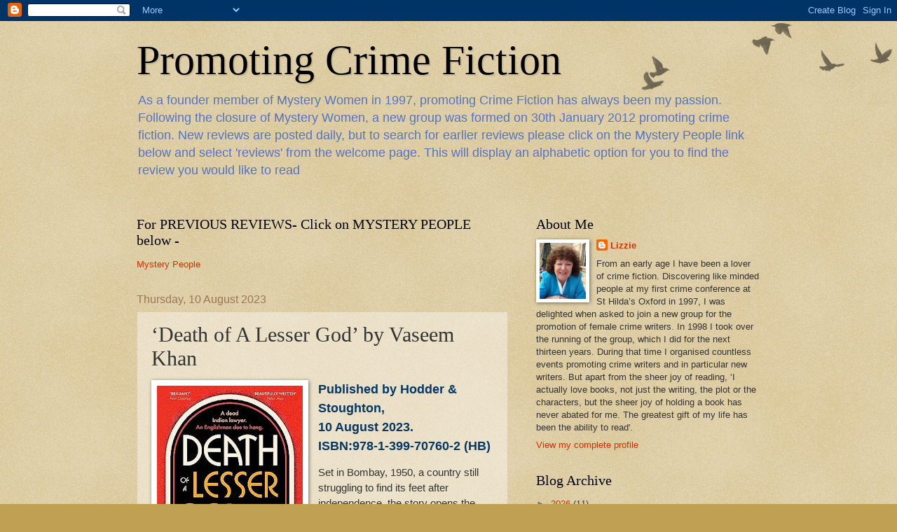

--- FILE ---
content_type: text/html; charset=UTF-8
request_url: https://promotingcrime.blogspot.com/2023/08/death-of-lesser-god-by-vaseem-khan.html
body_size: 17485
content:
<!DOCTYPE html>
<html class='v2' dir='ltr' lang='en-GB'>
<head>
<link href='https://www.blogger.com/static/v1/widgets/335934321-css_bundle_v2.css' rel='stylesheet' type='text/css'/>
<meta content='width=1100' name='viewport'/>
<meta content='text/html; charset=UTF-8' http-equiv='Content-Type'/>
<meta content='blogger' name='generator'/>
<link href='https://promotingcrime.blogspot.com/favicon.ico' rel='icon' type='image/x-icon'/>
<link href='https://promotingcrime.blogspot.com/2023/08/death-of-lesser-god-by-vaseem-khan.html' rel='canonical'/>
<link rel="alternate" type="application/atom+xml" title="Promoting Crime Fiction  - Atom" href="https://promotingcrime.blogspot.com/feeds/posts/default" />
<link rel="alternate" type="application/rss+xml" title="Promoting Crime Fiction  - RSS" href="https://promotingcrime.blogspot.com/feeds/posts/default?alt=rss" />
<link rel="service.post" type="application/atom+xml" title="Promoting Crime Fiction  - Atom" href="https://www.blogger.com/feeds/8720985755307539522/posts/default" />

<link rel="alternate" type="application/atom+xml" title="Promoting Crime Fiction  - Atom" href="https://promotingcrime.blogspot.com/feeds/4158577120908422076/comments/default" />
<!--Can't find substitution for tag [blog.ieCssRetrofitLinks]-->
<link href='https://blogger.googleusercontent.com/img/b/R29vZ2xl/AVvXsEgPRmS2HqcIrMEkv2bfkC9WOdAXlUkkiDLr8Imbst4UJkQgicZNfkGh-aEcYa8EEla2hjp-yeky6PhM9t18H3hw1rCCQ705N1ei7whZFjjnKxKYnTCDA5ANK6VFTVxB3YGE1uSY8i2VPbPmS8DPkjZQ7j3Ip_bj8jwKzUEV7jvpBKMqM4qQB7U5FqdYxBE/s320/Death%20of%20A%20Lesser%20God.jpg' rel='image_src'/>
<meta content='https://promotingcrime.blogspot.com/2023/08/death-of-lesser-god-by-vaseem-khan.html' property='og:url'/>
<meta content='‘Death of A Lesser God’ by Vaseem Khan' property='og:title'/>
<meta content='  Published by Hodder &amp; Stoughton, 10 August 2023. ISBN:978-1-399-70760-2 (HB)    Set in Bombay, 1950, a country still struggling to find it...' property='og:description'/>
<meta content='https://blogger.googleusercontent.com/img/b/R29vZ2xl/AVvXsEgPRmS2HqcIrMEkv2bfkC9WOdAXlUkkiDLr8Imbst4UJkQgicZNfkGh-aEcYa8EEla2hjp-yeky6PhM9t18H3hw1rCCQ705N1ei7whZFjjnKxKYnTCDA5ANK6VFTVxB3YGE1uSY8i2VPbPmS8DPkjZQ7j3Ip_bj8jwKzUEV7jvpBKMqM4qQB7U5FqdYxBE/w1200-h630-p-k-no-nu/Death%20of%20A%20Lesser%20God.jpg' property='og:image'/>
<title>Promoting Crime Fiction : &#8216;Death of A Lesser God&#8217; by Vaseem Khan</title>
<style id='page-skin-1' type='text/css'><!--
/*
-----------------------------------------------
Blogger Template Style
Name:     Watermark
Designer: Blogger
URL:      www.blogger.com
----------------------------------------------- */
/* Use this with templates/1ktemplate-*.html */
/* Content
----------------------------------------------- */
body {
font: normal normal 14px Arial, Tahoma, Helvetica, FreeSans, sans-serif;
color: #333333;
background: #c0a154 url(https://resources.blogblog.com/blogblog/data/1kt/watermark/body_background_birds.png) repeat scroll top left;
}
html body .content-outer {
min-width: 0;
max-width: 100%;
width: 100%;
}
.content-outer {
font-size: 92%;
}
a:link {
text-decoration:none;
color: #cc3300;
}
a:visited {
text-decoration:none;
color: #993322;
}
a:hover {
text-decoration:underline;
color: #ff3300;
}
.body-fauxcolumns .cap-top {
margin-top: 30px;
background: transparent url(https://resources.blogblog.com/blogblog/data/1kt/watermark/body_overlay_birds.png) no-repeat scroll top right;
height: 121px;
}
.content-inner {
padding: 0;
}
/* Header
----------------------------------------------- */
.header-inner .Header .titlewrapper,
.header-inner .Header .descriptionwrapper {
padding-left: 20px;
padding-right: 20px;
}
.Header h1 {
font: normal normal 60px Georgia, Utopia, 'Palatino Linotype', Palatino, serif;
color: #000000;
text-shadow: 2px 2px rgba(0, 0, 0, .1);
}
.Header h1 a {
color: #000000;
}
.Header .description {
font-size: 140%;
color: #5473c0;
}
/* Tabs
----------------------------------------------- */
.tabs-inner .section {
margin: 0 20px;
}
.tabs-inner .PageList, .tabs-inner .LinkList, .tabs-inner .Labels {
margin-left: -11px;
margin-right: -11px;
background-color: transparent;
border-top: 0 solid #ffffff;
border-bottom: 0 solid #ffffff;
-moz-box-shadow: 0 0 0 rgba(0, 0, 0, .3);
-webkit-box-shadow: 0 0 0 rgba(0, 0, 0, .3);
-goog-ms-box-shadow: 0 0 0 rgba(0, 0, 0, .3);
box-shadow: 0 0 0 rgba(0, 0, 0, .3);
}
.tabs-inner .PageList .widget-content,
.tabs-inner .LinkList .widget-content,
.tabs-inner .Labels .widget-content {
margin: -3px -11px;
background: transparent none  no-repeat scroll right;
}
.tabs-inner .widget ul {
padding: 2px 25px;
max-height: 34px;
background: transparent none no-repeat scroll left;
}
.tabs-inner .widget li {
border: none;
}
.tabs-inner .widget li a {
display: inline-block;
padding: .25em 1em;
font: normal normal 20px Georgia, Utopia, 'Palatino Linotype', Palatino, serif;
color: #cc3300;
border-right: 1px solid #c0a154;
}
.tabs-inner .widget li:first-child a {
border-left: 1px solid #c0a154;
}
.tabs-inner .widget li.selected a, .tabs-inner .widget li a:hover {
color: #000000;
}
/* Headings
----------------------------------------------- */
h2 {
font: normal normal 20px Georgia, Utopia, 'Palatino Linotype', Palatino, serif;
color: #000000;
margin: 0 0 .5em;
}
h2.date-header {
font: normal normal 16px Arial, Tahoma, Helvetica, FreeSans, sans-serif;
color: #997755;
}
/* Main
----------------------------------------------- */
.main-inner .column-center-inner,
.main-inner .column-left-inner,
.main-inner .column-right-inner {
padding: 0 5px;
}
.main-outer {
margin-top: 0;
background: transparent none no-repeat scroll top left;
}
.main-inner {
padding-top: 30px;
}
.main-cap-top {
position: relative;
}
.main-cap-top .cap-right {
position: absolute;
height: 0;
width: 100%;
bottom: 0;
background: transparent none repeat-x scroll bottom center;
}
.main-cap-top .cap-left {
position: absolute;
height: 245px;
width: 280px;
right: 0;
bottom: 0;
background: transparent none no-repeat scroll bottom left;
}
/* Posts
----------------------------------------------- */
.post-outer {
padding: 15px 20px;
margin: 0 0 25px;
background: transparent url(https://resources.blogblog.com/blogblog/data/1kt/watermark/post_background_birds.png) repeat scroll top left;
_background-image: none;
border: dotted 1px #ccbb99;
-moz-box-shadow: 0 0 0 rgba(0, 0, 0, .1);
-webkit-box-shadow: 0 0 0 rgba(0, 0, 0, .1);
-goog-ms-box-shadow: 0 0 0 rgba(0, 0, 0, .1);
box-shadow: 0 0 0 rgba(0, 0, 0, .1);
}
h3.post-title {
font: normal normal 30px Georgia, Utopia, 'Palatino Linotype', Palatino, serif;
margin: 0;
}
.comments h4 {
font: normal normal 30px Georgia, Utopia, 'Palatino Linotype', Palatino, serif;
margin: 1em 0 0;
}
.post-body {
font-size: 105%;
line-height: 1.5;
position: relative;
}
.post-header {
margin: 0 0 1em;
color: #997755;
}
.post-footer {
margin: 10px 0 0;
padding: 10px 0 0;
color: #997755;
border-top: dashed 1px #777777;
}
#blog-pager {
font-size: 140%
}
#comments .comment-author {
padding-top: 1.5em;
border-top: dashed 1px #777777;
background-position: 0 1.5em;
}
#comments .comment-author:first-child {
padding-top: 0;
border-top: none;
}
.avatar-image-container {
margin: .2em 0 0;
}
/* Comments
----------------------------------------------- */
.comments .comments-content .icon.blog-author {
background-repeat: no-repeat;
background-image: url([data-uri]);
}
.comments .comments-content .loadmore a {
border-top: 1px solid #777777;
border-bottom: 1px solid #777777;
}
.comments .continue {
border-top: 2px solid #777777;
}
/* Widgets
----------------------------------------------- */
.widget ul, .widget #ArchiveList ul.flat {
padding: 0;
list-style: none;
}
.widget ul li, .widget #ArchiveList ul.flat li {
padding: .35em 0;
text-indent: 0;
border-top: dashed 1px #777777;
}
.widget ul li:first-child, .widget #ArchiveList ul.flat li:first-child {
border-top: none;
}
.widget .post-body ul {
list-style: disc;
}
.widget .post-body ul li {
border: none;
}
.widget .zippy {
color: #777777;
}
.post-body img, .post-body .tr-caption-container, .Profile img, .Image img,
.BlogList .item-thumbnail img {
padding: 5px;
background: #fff;
-moz-box-shadow: 1px 1px 5px rgba(0, 0, 0, .5);
-webkit-box-shadow: 1px 1px 5px rgba(0, 0, 0, .5);
-goog-ms-box-shadow: 1px 1px 5px rgba(0, 0, 0, .5);
box-shadow: 1px 1px 5px rgba(0, 0, 0, .5);
}
.post-body img, .post-body .tr-caption-container {
padding: 8px;
}
.post-body .tr-caption-container {
color: #333333;
}
.post-body .tr-caption-container img {
padding: 0;
background: transparent;
border: none;
-moz-box-shadow: 0 0 0 rgba(0, 0, 0, .1);
-webkit-box-shadow: 0 0 0 rgba(0, 0, 0, .1);
-goog-ms-box-shadow: 0 0 0 rgba(0, 0, 0, .1);
box-shadow: 0 0 0 rgba(0, 0, 0, .1);
}
/* Footer
----------------------------------------------- */
.footer-outer {
color:#ccbb99;
background: #330000 url(https://resources.blogblog.com/blogblog/data/1kt/watermark/body_background_navigator.png) repeat scroll top left;
}
.footer-outer a {
color: #ff7755;
}
.footer-outer a:visited {
color: #dd5533;
}
.footer-outer a:hover {
color: #ff9977;
}
.footer-outer .widget h2 {
color: #eeddbb;
}
/* Mobile
----------------------------------------------- */
body.mobile  {
background-size: 100% auto;
}
.mobile .body-fauxcolumn-outer {
background: transparent none repeat scroll top left;
}
html .mobile .mobile-date-outer {
border-bottom: none;
background: transparent url(https://resources.blogblog.com/blogblog/data/1kt/watermark/post_background_birds.png) repeat scroll top left;
_background-image: none;
margin-bottom: 10px;
}
.mobile .main-inner .date-outer {
padding: 0;
}
.mobile .main-inner .date-header {
margin: 10px;
}
.mobile .main-cap-top {
z-index: -1;
}
.mobile .content-outer {
font-size: 100%;
}
.mobile .post-outer {
padding: 10px;
}
.mobile .main-cap-top .cap-left {
background: transparent none no-repeat scroll bottom left;
}
.mobile .body-fauxcolumns .cap-top {
margin: 0;
}
.mobile-link-button {
background: transparent url(https://resources.blogblog.com/blogblog/data/1kt/watermark/post_background_birds.png) repeat scroll top left;
}
.mobile-link-button a:link, .mobile-link-button a:visited {
color: #cc3300;
}
.mobile-index-date .date-header {
color: #997755;
}
.mobile-index-contents {
color: #333333;
}
.mobile .tabs-inner .section {
margin: 0;
}
.mobile .tabs-inner .PageList {
margin-left: 0;
margin-right: 0;
}
.mobile .tabs-inner .PageList .widget-content {
margin: 0;
color: #000000;
background: transparent url(https://resources.blogblog.com/blogblog/data/1kt/watermark/post_background_birds.png) repeat scroll top left;
}
.mobile .tabs-inner .PageList .widget-content .pagelist-arrow {
border-left: 1px solid #c0a154;
}

--></style>
<style id='template-skin-1' type='text/css'><!--
body {
min-width: 930px;
}
.content-outer, .content-fauxcolumn-outer, .region-inner {
min-width: 930px;
max-width: 930px;
_width: 930px;
}
.main-inner .columns {
padding-left: 0px;
padding-right: 360px;
}
.main-inner .fauxcolumn-center-outer {
left: 0px;
right: 360px;
/* IE6 does not respect left and right together */
_width: expression(this.parentNode.offsetWidth -
parseInt("0px") -
parseInt("360px") + 'px');
}
.main-inner .fauxcolumn-left-outer {
width: 0px;
}
.main-inner .fauxcolumn-right-outer {
width: 360px;
}
.main-inner .column-left-outer {
width: 0px;
right: 100%;
margin-left: -0px;
}
.main-inner .column-right-outer {
width: 360px;
margin-right: -360px;
}
#layout {
min-width: 0;
}
#layout .content-outer {
min-width: 0;
width: 800px;
}
#layout .region-inner {
min-width: 0;
width: auto;
}
body#layout div.add_widget {
padding: 8px;
}
body#layout div.add_widget a {
margin-left: 32px;
}
--></style>
<link href='https://www.blogger.com/dyn-css/authorization.css?targetBlogID=8720985755307539522&amp;zx=bda3ade2-4faa-4c9d-9e4d-ddae2dd9507b' media='none' onload='if(media!=&#39;all&#39;)media=&#39;all&#39;' rel='stylesheet'/><noscript><link href='https://www.blogger.com/dyn-css/authorization.css?targetBlogID=8720985755307539522&amp;zx=bda3ade2-4faa-4c9d-9e4d-ddae2dd9507b' rel='stylesheet'/></noscript>
<meta name='google-adsense-platform-account' content='ca-host-pub-1556223355139109'/>
<meta name='google-adsense-platform-domain' content='blogspot.com'/>

<!-- data-ad-client=ca-pub-0268689466602912 -->

</head>
<body class='loading variant-birds'>
<div class='navbar section' id='navbar' name='Navbar'><div class='widget Navbar' data-version='1' id='Navbar1'><script type="text/javascript">
    function setAttributeOnload(object, attribute, val) {
      if(window.addEventListener) {
        window.addEventListener('load',
          function(){ object[attribute] = val; }, false);
      } else {
        window.attachEvent('onload', function(){ object[attribute] = val; });
      }
    }
  </script>
<div id="navbar-iframe-container"></div>
<script type="text/javascript" src="https://apis.google.com/js/platform.js"></script>
<script type="text/javascript">
      gapi.load("gapi.iframes:gapi.iframes.style.bubble", function() {
        if (gapi.iframes && gapi.iframes.getContext) {
          gapi.iframes.getContext().openChild({
              url: 'https://www.blogger.com/navbar/8720985755307539522?po\x3d4158577120908422076\x26origin\x3dhttps://promotingcrime.blogspot.com',
              where: document.getElementById("navbar-iframe-container"),
              id: "navbar-iframe"
          });
        }
      });
    </script><script type="text/javascript">
(function() {
var script = document.createElement('script');
script.type = 'text/javascript';
script.src = '//pagead2.googlesyndication.com/pagead/js/google_top_exp.js';
var head = document.getElementsByTagName('head')[0];
if (head) {
head.appendChild(script);
}})();
</script>
</div></div>
<div class='body-fauxcolumns'>
<div class='fauxcolumn-outer body-fauxcolumn-outer'>
<div class='cap-top'>
<div class='cap-left'></div>
<div class='cap-right'></div>
</div>
<div class='fauxborder-left'>
<div class='fauxborder-right'></div>
<div class='fauxcolumn-inner'>
</div>
</div>
<div class='cap-bottom'>
<div class='cap-left'></div>
<div class='cap-right'></div>
</div>
</div>
</div>
<div class='content'>
<div class='content-fauxcolumns'>
<div class='fauxcolumn-outer content-fauxcolumn-outer'>
<div class='cap-top'>
<div class='cap-left'></div>
<div class='cap-right'></div>
</div>
<div class='fauxborder-left'>
<div class='fauxborder-right'></div>
<div class='fauxcolumn-inner'>
</div>
</div>
<div class='cap-bottom'>
<div class='cap-left'></div>
<div class='cap-right'></div>
</div>
</div>
</div>
<div class='content-outer'>
<div class='content-cap-top cap-top'>
<div class='cap-left'></div>
<div class='cap-right'></div>
</div>
<div class='fauxborder-left content-fauxborder-left'>
<div class='fauxborder-right content-fauxborder-right'></div>
<div class='content-inner'>
<header>
<div class='header-outer'>
<div class='header-cap-top cap-top'>
<div class='cap-left'></div>
<div class='cap-right'></div>
</div>
<div class='fauxborder-left header-fauxborder-left'>
<div class='fauxborder-right header-fauxborder-right'></div>
<div class='region-inner header-inner'>
<div class='header section' id='header' name='Header'><div class='widget Header' data-version='1' id='Header1'>
<div id='header-inner'>
<div class='titlewrapper'>
<h1 class='title'>
<a href='https://promotingcrime.blogspot.com/'>
Promoting Crime Fiction 
</a>
</h1>
</div>
<div class='descriptionwrapper'>
<p class='description'><span>As a founder member of Mystery Women in 1997, promoting Crime Fiction has always been my passion. 
Following the closure of Mystery Women, a new group was formed on 30th January 2012 promoting crime fiction. 
New reviews are posted daily, but to search for earlier reviews please click on the Mystery People link below and select 'reviews' from the welcome page.  This will display an alphabetic option for you to find the review you would like to read</span></p>
</div>
</div>
</div></div>
</div>
</div>
<div class='header-cap-bottom cap-bottom'>
<div class='cap-left'></div>
<div class='cap-right'></div>
</div>
</div>
</header>
<div class='tabs-outer'>
<div class='tabs-cap-top cap-top'>
<div class='cap-left'></div>
<div class='cap-right'></div>
</div>
<div class='fauxborder-left tabs-fauxborder-left'>
<div class='fauxborder-right tabs-fauxborder-right'></div>
<div class='region-inner tabs-inner'>
<div class='tabs section' id='crosscol' name='Cross-column'><div class='widget PageList' data-version='1' id='PageList1'>
<h2>Recent Events</h2>
<div class='widget-content'>
<ul>
</ul>
<div class='clear'></div>
</div>
</div></div>
<div class='tabs no-items section' id='crosscol-overflow' name='Cross-Column 2'></div>
</div>
</div>
<div class='tabs-cap-bottom cap-bottom'>
<div class='cap-left'></div>
<div class='cap-right'></div>
</div>
</div>
<div class='main-outer'>
<div class='main-cap-top cap-top'>
<div class='cap-left'></div>
<div class='cap-right'></div>
</div>
<div class='fauxborder-left main-fauxborder-left'>
<div class='fauxborder-right main-fauxborder-right'></div>
<div class='region-inner main-inner'>
<div class='columns fauxcolumns'>
<div class='fauxcolumn-outer fauxcolumn-center-outer'>
<div class='cap-top'>
<div class='cap-left'></div>
<div class='cap-right'></div>
</div>
<div class='fauxborder-left'>
<div class='fauxborder-right'></div>
<div class='fauxcolumn-inner'>
</div>
</div>
<div class='cap-bottom'>
<div class='cap-left'></div>
<div class='cap-right'></div>
</div>
</div>
<div class='fauxcolumn-outer fauxcolumn-left-outer'>
<div class='cap-top'>
<div class='cap-left'></div>
<div class='cap-right'></div>
</div>
<div class='fauxborder-left'>
<div class='fauxborder-right'></div>
<div class='fauxcolumn-inner'>
</div>
</div>
<div class='cap-bottom'>
<div class='cap-left'></div>
<div class='cap-right'></div>
</div>
</div>
<div class='fauxcolumn-outer fauxcolumn-right-outer'>
<div class='cap-top'>
<div class='cap-left'></div>
<div class='cap-right'></div>
</div>
<div class='fauxborder-left'>
<div class='fauxborder-right'></div>
<div class='fauxcolumn-inner'>
</div>
</div>
<div class='cap-bottom'>
<div class='cap-left'></div>
<div class='cap-right'></div>
</div>
</div>
<!-- corrects IE6 width calculation -->
<div class='columns-inner'>
<div class='column-center-outer'>
<div class='column-center-inner'>
<div class='main section' id='main' name='Main'><div class='widget LinkList' data-version='1' id='LinkList1'>
<h2>For PREVIOUS REVIEWS- Click on MYSTERY PEOPLE below -</h2>
<div class='widget-content'>
<ul>
<li><a href='http://www.mysterypeople.co.uk/'>Mystery People</a></li>
</ul>
<div class='clear'></div>
</div>
</div><div class='widget Blog' data-version='1' id='Blog1'>
<div class='blog-posts hfeed'>

          <div class="date-outer">
        
<h2 class='date-header'><span>Thursday, 10 August 2023</span></h2>

          <div class="date-posts">
        
<div class='post-outer'>
<div class='post hentry uncustomized-post-template' itemprop='blogPost' itemscope='itemscope' itemtype='http://schema.org/BlogPosting'>
<meta content='https://blogger.googleusercontent.com/img/b/R29vZ2xl/AVvXsEgPRmS2HqcIrMEkv2bfkC9WOdAXlUkkiDLr8Imbst4UJkQgicZNfkGh-aEcYa8EEla2hjp-yeky6PhM9t18H3hw1rCCQ705N1ei7whZFjjnKxKYnTCDA5ANK6VFTVxB3YGE1uSY8i2VPbPmS8DPkjZQ7j3Ip_bj8jwKzUEV7jvpBKMqM4qQB7U5FqdYxBE/s320/Death%20of%20A%20Lesser%20God.jpg' itemprop='image_url'/>
<meta content='8720985755307539522' itemprop='blogId'/>
<meta content='4158577120908422076' itemprop='postId'/>
<a name='4158577120908422076'></a>
<h3 class='post-title entry-title' itemprop='name'>
&#8216;Death of A Lesser God&#8217; by Vaseem Khan
</h3>
<div class='post-header'>
<div class='post-header-line-1'></div>
</div>
<div class='post-body entry-content' id='post-body-4158577120908422076' itemprop='description articleBody'>


<p class="MsoNormal" style="margin-bottom: 0cm;"><b><span style="color: #000066; font-size: 14pt; line-height: 112%;"></span></b></p><div class="separator" style="clear: both; text-align: center;"><b><a href="https://blogger.googleusercontent.com/img/b/R29vZ2xl/AVvXsEgPRmS2HqcIrMEkv2bfkC9WOdAXlUkkiDLr8Imbst4UJkQgicZNfkGh-aEcYa8EEla2hjp-yeky6PhM9t18H3hw1rCCQ705N1ei7whZFjjnKxKYnTCDA5ANK6VFTVxB3YGE1uSY8i2VPbPmS8DPkjZQ7j3Ip_bj8jwKzUEV7jvpBKMqM4qQB7U5FqdYxBE/s486/Death%20of%20A%20Lesser%20God.jpg" style="clear: left; float: left; margin-bottom: 1em; margin-right: 1em;"><img border="0" data-original-height="486" data-original-width="316" height="320" src="https://blogger.googleusercontent.com/img/b/R29vZ2xl/AVvXsEgPRmS2HqcIrMEkv2bfkC9WOdAXlUkkiDLr8Imbst4UJkQgicZNfkGh-aEcYa8EEla2hjp-yeky6PhM9t18H3hw1rCCQ705N1ei7whZFjjnKxKYnTCDA5ANK6VFTVxB3YGE1uSY8i2VPbPmS8DPkjZQ7j3Ip_bj8jwKzUEV7jvpBKMqM4qQB7U5FqdYxBE/s320/Death%20of%20A%20Lesser%20God.jpg" width="208" /></a></b></div><b><span style="font-size: large;"><span style="color: #073763; line-height: 112%;">Published by Hodder &amp; Stoughton, <br />10 August
2023. <br />ISBN:978-1-399-70760-2 (HB)</span></span></b><p></p>

<p class="MsoNormal" style="margin-bottom: 0cm; text-align: center;"></p><p class="MsoNormal" style="margin-bottom: 0cm; text-align: left;"><i><span style="color: #0f1111; font-size: 11pt;"></span></i><i><span style="color: #0f1111; font-size: 11pt;">
</span></i><span style="font-size: 11pt;">Set in Bombay, 1950, a country still struggling to
find its feet after independence, the story opens the day after the Supreme
Court has turned down James Whitby&#8217;s appeal against his sentence of death for
the murder of </span><span style="color: #0f1111; font-size: 11pt;">prominent
lawyer and former Quit India activist Fareed Mazumdar.</span></p>

<p class="MsoNormal" style="line-height: normal; margin-bottom: 0cm;"><span style="color: #0f1111; font-size: 11pt;">It is eleven days to James Whitby&#8217;s date
with the gallows. </span></p>

<p class="MsoNormal" style="line-height: normal; margin-bottom: 0cm;"><span style="color: #0f1111; font-size: 11pt;">Persis Wadia, India&#8217;s first female police
inspector, arriving for work at Malabar House is intercepted by Commissioner
of Police Amid Shukla and finds herself with a &#8216;discreet&#8217; assignment to
reinvestigate the case. Her starting point is a meeting with the instigator of
her mission, Charles Whitby, an Industrialist, and Millionaire. One of the Englishman
who had chosen to stay on after independence.<span style="mso-spacerun: yes;">&nbsp;
</span></span></p>

<p class="MsoNormal" style="line-height: normal; margin-bottom: 0cm;"><span style="color: #0f1111; font-size: 11pt;">Charles Whitby does not mince his words,
&#8216;You are my last hope. It has taken a great deal of wrangling to secure your services
in this matter. I had hoped for a full-blown investigation by experienced
officers, but beggars it appears cannot be choosers&#8217;. Persis ignored the
insult. &#8216;My son&#8217;s life is at stake. You must commit yourself to proving his
innocence&#8217;. Persis replies. &#8216;I will commit myself to uncovering the truth&#8217;. He
looked as if she&#8217;d bashed him in the face with a tyre iron.<br /></span><span color="windowtext" style="font-size: 11pt;"><br />And so, Persis obtains the documents of
the original investigation and begins her investigation. This takes her in several
different directions.<span style="mso-spacerun: yes;">&nbsp; </span>Many leading to
dead ends. But one line of enquiry takes her to Calcutta. She felt at home
there, i</span><span style="font-size: 11pt;">f there was one thing Bombay and
Calcutta had in common it was the mind-boggling chaos that was the hallmark of
both cities&#8217; tarmacked capillaries, where traffic rules were considered a <i>suggestion.</i></span></p>

<p class="MsoNormal" style="line-height: normal; margin-bottom: 0cm;"><span color="windowtext" style="font-size: 11pt;">Searching Mazumdar&#8217;s apartment, she had
come across a folder with a collection of cuttings detailing a case of two murders
for which Calcutta gangster Azizur Rahman was charged, and whom Mazumdar
defended many years ago, and which had stirred up much controversy at the time.
<span style="mso-spacerun: yes;">&nbsp;</span>With help from her friend Archie
Blackfinch, a Scotland Yard criminalist, she discovers a possible link to those
earlier brutal murders to persue.&nbsp; Could this be the catalyst?</span><span style="color: red; font-size: 11pt;"><br />
</span><span style="color: #0f1111; font-size: 11pt;"><br />
Is James Whitby innocent, and if so, who did murder Mazumdar, and can she find any
evidence as the day of his execution draws near. </span></p>

<p class="MsoNormal" style="line-height: normal; margin-bottom: 0cm;"><span style="font-size: 11pt;">Persis is an interesting character. We learn of her
early life growing up in a small but influential Parsee community. Her once
naively imagined India which the Partition riots shattered. <span style="mso-spacerun: yes;">&nbsp;</span>But Persis is made of stern stuff. I so loved
her directness when at a business reception at Government House, following an
invitation to attend from her cousin Darius, now a man rising up the ranks with
meteoric speed, she puts deputy chief minister of West Bengal, Saleem Ansari on
the spot with a very direct question. A sharp intake of breath all round. </span></p>

<p class="MsoNormal" style="line-height: normal; margin-bottom: 0cm;"><span style="font-size: 11pt;">Rich in well-fleshed out characters, this is a
gripping murder mystery. But also, a fascinating look at India at a time of
great upheaval. The book is both <span style="mso-spacerun: yes;"></span>tragic
and humorous, which is what life is made up of, but told with subtle wit and immense charm.
The ability to make one laugh and be sad at the same time is the gift of the
true storyteller. An exceptional book, and one which I highly recommend.<br />------<br /></span><i><span style="font-size: 11pt;">Reviewer: Lizzie Sirett</span></i></p>

<p class="MsoNormal" style="line-height: normal; margin-bottom: 0cm; mso-pagination: none;"><a href="https://blogger.googleusercontent.com/img/b/R29vZ2xl/AVvXsEh476h-4h_joMtyzkq9QBsEmFe6Atq7jsD62_Va8Cl0vyD-6fcV4aitu3Qtxw6pZL5BrICTW0dSVFmynsOO7bIRKFhcx_sQfzkBMIWkkzhHMaI9z-qdTf79dwdufpaDow2te4Wodg3qo02BEOS4-pBWXJv-RP_PS_Syz8AnknfCLCgGEhdJVdyySodGnPE/s569/Vaseem%20khan-2023-Web.jpeg" style="clear: left; float: left; margin-bottom: 1em; margin-right: 1em;"><img border="0" data-original-height="461" data-original-width="569" height="162" src="https://blogger.googleusercontent.com/img/b/R29vZ2xl/AVvXsEh476h-4h_joMtyzkq9QBsEmFe6Atq7jsD62_Va8Cl0vyD-6fcV4aitu3Qtxw6pZL5BrICTW0dSVFmynsOO7bIRKFhcx_sQfzkBMIWkkzhHMaI9z-qdTf79dwdufpaDow2te4Wodg3qo02BEOS4-pBWXJv-RP_PS_Syz8AnknfCLCgGEhdJVdyySodGnPE/w200-h162/Vaseem%20khan-2023-Web.jpeg" width="200" /></a><b style="mso-bidi-font-weight: normal;"><span style="color: red; font-size: 14pt;">Vaseem Khan</span></b><span style="color: red;"> </span><span style="font-size: 11pt;">was born in London in
1973. He studied finance at the London School of Economics. He first saw an
elephant lumbering down the middle of the road in 1997 when he arrived in the
city of Mumbai, India to work as a management consultant. This surreal sight
inspired his Baby Ganesh Agency series of 'gritty cosy crime' novels. He
returned to the UK in 2006 and has since worked at University College London
for the Department of Security and Crime Science. Elephants are third on his
list of passions, first and second being great literature and cricket, not
always in that order. His first book <i style="mso-bidi-font-style: normal;">The
Unexpected Inheritance of Inspector Chopra</i> was a Times Bestseller and an
Amazon Best Debut. The second in the series <i style="mso-bidi-font-style: normal;">Perplexing
Theft of The Jewel in The Crown</i> won the 2017 Shamus Award for Best Original
Private Investigator Paperback. The latest book is in his new series Malabar
House is <span style="mso-spacerun: yes;">&nbsp;</span><b><i>Death of A Lesser God</i></b>
published 10 August 2023. </span></p>

<p align="center" class="MsoNormal" style="line-height: normal; margin-bottom: 0cm; text-align: center;"><b style="mso-bidi-font-weight: normal;"><span style="font-size: 11pt;"><a href="http://vaseemkhan.com/"><span style="color: blue;">http://vaseemkhan.com<br /></span></a></span></b><span style="font-size: 11pt; line-height: 112%;">Twitter:
https://twitter.com/VaseemKhanUK<br />
Facebook: </span><b style="mso-bidi-font-weight: normal;"><span style="color: blue; font-size: 11pt; line-height: 112%;"><a href="https://www.facebook.com/VaseemKhanOfficial/"><span style="color: blue;">https://www.facebook.com/VaseemKhanOfficial/</span></a></span></b><span style="color: blue; font-size: 11pt; line-height: 112%;"></span></p>

<div style='clear: both;'></div>
</div>
<div class='post-footer'>
<div class='post-footer-line post-footer-line-1'>
<span class='post-author vcard'>
Posted by
<span class='fn' itemprop='author' itemscope='itemscope' itemtype='http://schema.org/Person'>
<meta content='https://www.blogger.com/profile/15956023996263816071' itemprop='url'/>
<a class='g-profile' href='https://www.blogger.com/profile/15956023996263816071' rel='author' title='author profile'>
<span itemprop='name'>Lizzie </span>
</a>
</span>
</span>
<span class='post-timestamp'>
at
<meta content='https://promotingcrime.blogspot.com/2023/08/death-of-lesser-god-by-vaseem-khan.html' itemprop='url'/>
<a class='timestamp-link' href='https://promotingcrime.blogspot.com/2023/08/death-of-lesser-god-by-vaseem-khan.html' rel='bookmark' title='permanent link'><abbr class='published' itemprop='datePublished' title='2023-08-10T11:12:00+01:00'>11:12</abbr></a>
</span>
<span class='post-comment-link'>
</span>
<span class='post-icons'>
<span class='item-action'>
<a href='https://www.blogger.com/email-post/8720985755307539522/4158577120908422076' title='Email Post'>
<img alt='' class='icon-action' height='13' src='https://resources.blogblog.com/img/icon18_email.gif' width='18'/>
</a>
</span>
<span class='item-control blog-admin pid-313731689'>
<a href='https://www.blogger.com/post-edit.g?blogID=8720985755307539522&postID=4158577120908422076&from=pencil' title='Edit Post'>
<img alt='' class='icon-action' height='18' src='https://resources.blogblog.com/img/icon18_edit_allbkg.gif' width='18'/>
</a>
</span>
</span>
<div class='post-share-buttons goog-inline-block'>
<a class='goog-inline-block share-button sb-email' href='https://www.blogger.com/share-post.g?blogID=8720985755307539522&postID=4158577120908422076&target=email' target='_blank' title='Email This'><span class='share-button-link-text'>Email This</span></a><a class='goog-inline-block share-button sb-blog' href='https://www.blogger.com/share-post.g?blogID=8720985755307539522&postID=4158577120908422076&target=blog' onclick='window.open(this.href, "_blank", "height=270,width=475"); return false;' target='_blank' title='BlogThis!'><span class='share-button-link-text'>BlogThis!</span></a><a class='goog-inline-block share-button sb-twitter' href='https://www.blogger.com/share-post.g?blogID=8720985755307539522&postID=4158577120908422076&target=twitter' target='_blank' title='Share to X'><span class='share-button-link-text'>Share to X</span></a><a class='goog-inline-block share-button sb-facebook' href='https://www.blogger.com/share-post.g?blogID=8720985755307539522&postID=4158577120908422076&target=facebook' onclick='window.open(this.href, "_blank", "height=430,width=640"); return false;' target='_blank' title='Share to Facebook'><span class='share-button-link-text'>Share to Facebook</span></a><a class='goog-inline-block share-button sb-pinterest' href='https://www.blogger.com/share-post.g?blogID=8720985755307539522&postID=4158577120908422076&target=pinterest' target='_blank' title='Share to Pinterest'><span class='share-button-link-text'>Share to Pinterest</span></a>
</div>
</div>
<div class='post-footer-line post-footer-line-2'>
<span class='post-labels'>
</span>
</div>
<div class='post-footer-line post-footer-line-3'>
<span class='post-location'>
</span>
</div>
</div>
</div>
<div class='comments' id='comments'>
<a name='comments'></a>
<h4>No comments:</h4>
<div id='Blog1_comments-block-wrapper'>
<dl class='avatar-comment-indent' id='comments-block'>
</dl>
</div>
<p class='comment-footer'>
<div class='comment-form'>
<a name='comment-form'></a>
<h4 id='comment-post-message'>Post a Comment</h4>
<p>
</p>
<a href='https://www.blogger.com/comment/frame/8720985755307539522?po=4158577120908422076&hl=en-GB&saa=85391&origin=https://promotingcrime.blogspot.com' id='comment-editor-src'></a>
<iframe allowtransparency='true' class='blogger-iframe-colorize blogger-comment-from-post' frameborder='0' height='410px' id='comment-editor' name='comment-editor' src='' width='100%'></iframe>
<script src='https://www.blogger.com/static/v1/jsbin/2830521187-comment_from_post_iframe.js' type='text/javascript'></script>
<script type='text/javascript'>
      BLOG_CMT_createIframe('https://www.blogger.com/rpc_relay.html');
    </script>
</div>
</p>
</div>
</div>

        </div></div>
      
</div>
<div class='blog-pager' id='blog-pager'>
<span id='blog-pager-newer-link'>
<a class='blog-pager-newer-link' href='https://promotingcrime.blogspot.com/2023/08/the-deadliest-fall-by-charlie-cochrane.html' id='Blog1_blog-pager-newer-link' title='Newer Post'>Newer Post</a>
</span>
<span id='blog-pager-older-link'>
<a class='blog-pager-older-link' href='https://promotingcrime.blogspot.com/2023/08/the-room-with-eight-windows-by-jane.html' id='Blog1_blog-pager-older-link' title='Older Post'>Older Post</a>
</span>
<a class='home-link' href='https://promotingcrime.blogspot.com/'>Home</a>
</div>
<div class='clear'></div>
<div class='post-feeds'>
<div class='feed-links'>
Subscribe to:
<a class='feed-link' href='https://promotingcrime.blogspot.com/feeds/4158577120908422076/comments/default' target='_blank' type='application/atom+xml'>Post Comments (Atom)</a>
</div>
</div>
</div></div>
</div>
</div>
<div class='column-left-outer'>
<div class='column-left-inner'>
<aside>
</aside>
</div>
</div>
<div class='column-right-outer'>
<div class='column-right-inner'>
<aside>
<div class='sidebar section' id='sidebar-right-1'><div class='widget Profile' data-version='1' id='Profile1'>
<h2>About Me</h2>
<div class='widget-content'>
<a href='https://www.blogger.com/profile/15956023996263816071'><img alt='My photo' class='profile-img' height='80' src='//blogger.googleusercontent.com/img/b/R29vZ2xl/AVvXsEiP9fhbBuvS6JvXfnCEbhh6Qze7pStCphv7B9mo4HJZG-hjfr2ZBTHLs5LnjB_6PUywxYzXNkWIiOG9W762TKaavyIKJVoZIGkYiHV7xmKxX27Je-v26hLo8TN93OFRsSc/s113/Lizzie-CF-2013.JPG' width='66'/></a>
<dl class='profile-datablock'>
<dt class='profile-data'>
<a class='profile-name-link g-profile' href='https://www.blogger.com/profile/15956023996263816071' rel='author' style='background-image: url(//www.blogger.com/img/logo-16.png);'>
Lizzie 
</a>
</dt>
<dd class='profile-textblock'>From an early age I have been a lover of crime fiction. Discovering like minded people at my first crime conference at St Hilda&#8217;s Oxford in 1997, I was delighted when asked  to join a new group for the promotion of female crime writers.  In 1998 I took over the running of the group, which I did for the next thirteen years. 

During that time I organised countless events promoting crime writers and in particular new writers. But apart from the sheer joy of reading, &#8216;I actually love books, not just the writing, the plot or the characters, but the sheer joy of holding a book has never abated for me. The greatest gift of my life has been the ability to read'.</dd>
</dl>
<a class='profile-link' href='https://www.blogger.com/profile/15956023996263816071' rel='author'>View my complete profile</a>
<div class='clear'></div>
</div>
</div><div class='widget BlogArchive' data-version='1' id='BlogArchive1'>
<h2>Blog Archive</h2>
<div class='widget-content'>
<div id='ArchiveList'>
<div id='BlogArchive1_ArchiveList'>
<ul class='hierarchy'>
<li class='archivedate collapsed'>
<a class='toggle' href='javascript:void(0)'>
<span class='zippy'>

        &#9658;&#160;
      
</span>
</a>
<a class='post-count-link' href='https://promotingcrime.blogspot.com/2026/'>
2026
</a>
<span class='post-count' dir='ltr'>(11)</span>
<ul class='hierarchy'>
<li class='archivedate collapsed'>
<a class='toggle' href='javascript:void(0)'>
<span class='zippy'>

        &#9658;&#160;
      
</span>
</a>
<a class='post-count-link' href='https://promotingcrime.blogspot.com/2026/01/'>
January
</a>
<span class='post-count' dir='ltr'>(11)</span>
</li>
</ul>
</li>
</ul>
<ul class='hierarchy'>
<li class='archivedate collapsed'>
<a class='toggle' href='javascript:void(0)'>
<span class='zippy'>

        &#9658;&#160;
      
</span>
</a>
<a class='post-count-link' href='https://promotingcrime.blogspot.com/2025/'>
2025
</a>
<span class='post-count' dir='ltr'>(325)</span>
<ul class='hierarchy'>
<li class='archivedate collapsed'>
<a class='toggle' href='javascript:void(0)'>
<span class='zippy'>

        &#9658;&#160;
      
</span>
</a>
<a class='post-count-link' href='https://promotingcrime.blogspot.com/2025/12/'>
December
</a>
<span class='post-count' dir='ltr'>(17)</span>
</li>
</ul>
<ul class='hierarchy'>
<li class='archivedate collapsed'>
<a class='toggle' href='javascript:void(0)'>
<span class='zippy'>

        &#9658;&#160;
      
</span>
</a>
<a class='post-count-link' href='https://promotingcrime.blogspot.com/2025/11/'>
November
</a>
<span class='post-count' dir='ltr'>(23)</span>
</li>
</ul>
<ul class='hierarchy'>
<li class='archivedate collapsed'>
<a class='toggle' href='javascript:void(0)'>
<span class='zippy'>

        &#9658;&#160;
      
</span>
</a>
<a class='post-count-link' href='https://promotingcrime.blogspot.com/2025/10/'>
October
</a>
<span class='post-count' dir='ltr'>(26)</span>
</li>
</ul>
<ul class='hierarchy'>
<li class='archivedate collapsed'>
<a class='toggle' href='javascript:void(0)'>
<span class='zippy'>

        &#9658;&#160;
      
</span>
</a>
<a class='post-count-link' href='https://promotingcrime.blogspot.com/2025/09/'>
September
</a>
<span class='post-count' dir='ltr'>(20)</span>
</li>
</ul>
<ul class='hierarchy'>
<li class='archivedate collapsed'>
<a class='toggle' href='javascript:void(0)'>
<span class='zippy'>

        &#9658;&#160;
      
</span>
</a>
<a class='post-count-link' href='https://promotingcrime.blogspot.com/2025/08/'>
August
</a>
<span class='post-count' dir='ltr'>(25)</span>
</li>
</ul>
<ul class='hierarchy'>
<li class='archivedate collapsed'>
<a class='toggle' href='javascript:void(0)'>
<span class='zippy'>

        &#9658;&#160;
      
</span>
</a>
<a class='post-count-link' href='https://promotingcrime.blogspot.com/2025/07/'>
July
</a>
<span class='post-count' dir='ltr'>(27)</span>
</li>
</ul>
<ul class='hierarchy'>
<li class='archivedate collapsed'>
<a class='toggle' href='javascript:void(0)'>
<span class='zippy'>

        &#9658;&#160;
      
</span>
</a>
<a class='post-count-link' href='https://promotingcrime.blogspot.com/2025/06/'>
June
</a>
<span class='post-count' dir='ltr'>(27)</span>
</li>
</ul>
<ul class='hierarchy'>
<li class='archivedate collapsed'>
<a class='toggle' href='javascript:void(0)'>
<span class='zippy'>

        &#9658;&#160;
      
</span>
</a>
<a class='post-count-link' href='https://promotingcrime.blogspot.com/2025/05/'>
May
</a>
<span class='post-count' dir='ltr'>(46)</span>
</li>
</ul>
<ul class='hierarchy'>
<li class='archivedate collapsed'>
<a class='toggle' href='javascript:void(0)'>
<span class='zippy'>

        &#9658;&#160;
      
</span>
</a>
<a class='post-count-link' href='https://promotingcrime.blogspot.com/2025/04/'>
April
</a>
<span class='post-count' dir='ltr'>(51)</span>
</li>
</ul>
<ul class='hierarchy'>
<li class='archivedate collapsed'>
<a class='toggle' href='javascript:void(0)'>
<span class='zippy'>

        &#9658;&#160;
      
</span>
</a>
<a class='post-count-link' href='https://promotingcrime.blogspot.com/2025/03/'>
March
</a>
<span class='post-count' dir='ltr'>(25)</span>
</li>
</ul>
<ul class='hierarchy'>
<li class='archivedate collapsed'>
<a class='toggle' href='javascript:void(0)'>
<span class='zippy'>

        &#9658;&#160;
      
</span>
</a>
<a class='post-count-link' href='https://promotingcrime.blogspot.com/2025/02/'>
February
</a>
<span class='post-count' dir='ltr'>(18)</span>
</li>
</ul>
<ul class='hierarchy'>
<li class='archivedate collapsed'>
<a class='toggle' href='javascript:void(0)'>
<span class='zippy'>

        &#9658;&#160;
      
</span>
</a>
<a class='post-count-link' href='https://promotingcrime.blogspot.com/2025/01/'>
January
</a>
<span class='post-count' dir='ltr'>(20)</span>
</li>
</ul>
</li>
</ul>
<ul class='hierarchy'>
<li class='archivedate collapsed'>
<a class='toggle' href='javascript:void(0)'>
<span class='zippy'>

        &#9658;&#160;
      
</span>
</a>
<a class='post-count-link' href='https://promotingcrime.blogspot.com/2024/'>
2024
</a>
<span class='post-count' dir='ltr'>(406)</span>
<ul class='hierarchy'>
<li class='archivedate collapsed'>
<a class='toggle' href='javascript:void(0)'>
<span class='zippy'>

        &#9658;&#160;
      
</span>
</a>
<a class='post-count-link' href='https://promotingcrime.blogspot.com/2024/12/'>
December
</a>
<span class='post-count' dir='ltr'>(26)</span>
</li>
</ul>
<ul class='hierarchy'>
<li class='archivedate collapsed'>
<a class='toggle' href='javascript:void(0)'>
<span class='zippy'>

        &#9658;&#160;
      
</span>
</a>
<a class='post-count-link' href='https://promotingcrime.blogspot.com/2024/11/'>
November
</a>
<span class='post-count' dir='ltr'>(27)</span>
</li>
</ul>
<ul class='hierarchy'>
<li class='archivedate collapsed'>
<a class='toggle' href='javascript:void(0)'>
<span class='zippy'>

        &#9658;&#160;
      
</span>
</a>
<a class='post-count-link' href='https://promotingcrime.blogspot.com/2024/10/'>
October
</a>
<span class='post-count' dir='ltr'>(31)</span>
</li>
</ul>
<ul class='hierarchy'>
<li class='archivedate collapsed'>
<a class='toggle' href='javascript:void(0)'>
<span class='zippy'>

        &#9658;&#160;
      
</span>
</a>
<a class='post-count-link' href='https://promotingcrime.blogspot.com/2024/09/'>
September
</a>
<span class='post-count' dir='ltr'>(23)</span>
</li>
</ul>
<ul class='hierarchy'>
<li class='archivedate collapsed'>
<a class='toggle' href='javascript:void(0)'>
<span class='zippy'>

        &#9658;&#160;
      
</span>
</a>
<a class='post-count-link' href='https://promotingcrime.blogspot.com/2024/08/'>
August
</a>
<span class='post-count' dir='ltr'>(31)</span>
</li>
</ul>
<ul class='hierarchy'>
<li class='archivedate collapsed'>
<a class='toggle' href='javascript:void(0)'>
<span class='zippy'>

        &#9658;&#160;
      
</span>
</a>
<a class='post-count-link' href='https://promotingcrime.blogspot.com/2024/07/'>
July
</a>
<span class='post-count' dir='ltr'>(26)</span>
</li>
</ul>
<ul class='hierarchy'>
<li class='archivedate collapsed'>
<a class='toggle' href='javascript:void(0)'>
<span class='zippy'>

        &#9658;&#160;
      
</span>
</a>
<a class='post-count-link' href='https://promotingcrime.blogspot.com/2024/06/'>
June
</a>
<span class='post-count' dir='ltr'>(28)</span>
</li>
</ul>
<ul class='hierarchy'>
<li class='archivedate collapsed'>
<a class='toggle' href='javascript:void(0)'>
<span class='zippy'>

        &#9658;&#160;
      
</span>
</a>
<a class='post-count-link' href='https://promotingcrime.blogspot.com/2024/05/'>
May
</a>
<span class='post-count' dir='ltr'>(26)</span>
</li>
</ul>
<ul class='hierarchy'>
<li class='archivedate collapsed'>
<a class='toggle' href='javascript:void(0)'>
<span class='zippy'>

        &#9658;&#160;
      
</span>
</a>
<a class='post-count-link' href='https://promotingcrime.blogspot.com/2024/04/'>
April
</a>
<span class='post-count' dir='ltr'>(58)</span>
</li>
</ul>
<ul class='hierarchy'>
<li class='archivedate collapsed'>
<a class='toggle' href='javascript:void(0)'>
<span class='zippy'>

        &#9658;&#160;
      
</span>
</a>
<a class='post-count-link' href='https://promotingcrime.blogspot.com/2024/03/'>
March
</a>
<span class='post-count' dir='ltr'>(32)</span>
</li>
</ul>
<ul class='hierarchy'>
<li class='archivedate collapsed'>
<a class='toggle' href='javascript:void(0)'>
<span class='zippy'>

        &#9658;&#160;
      
</span>
</a>
<a class='post-count-link' href='https://promotingcrime.blogspot.com/2024/02/'>
February
</a>
<span class='post-count' dir='ltr'>(43)</span>
</li>
</ul>
<ul class='hierarchy'>
<li class='archivedate collapsed'>
<a class='toggle' href='javascript:void(0)'>
<span class='zippy'>

        &#9658;&#160;
      
</span>
</a>
<a class='post-count-link' href='https://promotingcrime.blogspot.com/2024/01/'>
January
</a>
<span class='post-count' dir='ltr'>(55)</span>
</li>
</ul>
</li>
</ul>
<ul class='hierarchy'>
<li class='archivedate expanded'>
<a class='toggle' href='javascript:void(0)'>
<span class='zippy toggle-open'>

        &#9660;&#160;
      
</span>
</a>
<a class='post-count-link' href='https://promotingcrime.blogspot.com/2023/'>
2023
</a>
<span class='post-count' dir='ltr'>(401)</span>
<ul class='hierarchy'>
<li class='archivedate collapsed'>
<a class='toggle' href='javascript:void(0)'>
<span class='zippy'>

        &#9658;&#160;
      
</span>
</a>
<a class='post-count-link' href='https://promotingcrime.blogspot.com/2023/12/'>
December
</a>
<span class='post-count' dir='ltr'>(68)</span>
</li>
</ul>
<ul class='hierarchy'>
<li class='archivedate collapsed'>
<a class='toggle' href='javascript:void(0)'>
<span class='zippy'>

        &#9658;&#160;
      
</span>
</a>
<a class='post-count-link' href='https://promotingcrime.blogspot.com/2023/11/'>
November
</a>
<span class='post-count' dir='ltr'>(28)</span>
</li>
</ul>
<ul class='hierarchy'>
<li class='archivedate collapsed'>
<a class='toggle' href='javascript:void(0)'>
<span class='zippy'>

        &#9658;&#160;
      
</span>
</a>
<a class='post-count-link' href='https://promotingcrime.blogspot.com/2023/10/'>
October
</a>
<span class='post-count' dir='ltr'>(42)</span>
</li>
</ul>
<ul class='hierarchy'>
<li class='archivedate collapsed'>
<a class='toggle' href='javascript:void(0)'>
<span class='zippy'>

        &#9658;&#160;
      
</span>
</a>
<a class='post-count-link' href='https://promotingcrime.blogspot.com/2023/09/'>
September
</a>
<span class='post-count' dir='ltr'>(20)</span>
</li>
</ul>
<ul class='hierarchy'>
<li class='archivedate expanded'>
<a class='toggle' href='javascript:void(0)'>
<span class='zippy toggle-open'>

        &#9660;&#160;
      
</span>
</a>
<a class='post-count-link' href='https://promotingcrime.blogspot.com/2023/08/'>
August
</a>
<span class='post-count' dir='ltr'>(34)</span>
<ul class='posts'>
<li><a href='https://promotingcrime.blogspot.com/2023/08/zero-kill-by-mk-hill.html'>&#8216;Zero Kill&#8217; by M.K. Hill</a></li>
<li><a href='https://promotingcrime.blogspot.com/2023/08/let-x-be-murderer-by-clifford-witting.html'>&#8216;Let X Be The Murderer&#8217; by Clifford Witting</a></li>
<li><a href='https://promotingcrime.blogspot.com/2023/08/double-illusion-by-barbara-nadel.html'>&#8216;Double Illusion&#8217; by Barbara Nadel</a></li>
<li><a href='https://promotingcrime.blogspot.com/2023/08/a-discovery-in-cotswolds-by-rebecca-tope.html'>&#8216;A Discovery in the Cotswolds&#8217; by Rebecca Tope</a></li>
<li><a href='https://promotingcrime.blogspot.com/2023/08/questions-for-dead-man-by-alex-gray.html'>&#8216;Questions For A Dead Man&#8217; by Alex Gray</a></li>
<li><a href='https://promotingcrime.blogspot.com/2023/08/after-death-by-dean-koontz.html'>&#8216;After Death&#8217; by Dean Koontz</a></li>
<li><a href='https://promotingcrime.blogspot.com/2023/08/a-meadow-murder-by-helen-hollick.html'>&#8216;A Meadow Murder&#8217; by Helen Hollick</a></li>
<li><a href='https://promotingcrime.blogspot.com/2023/08/keep-her-secret-by-mark-edwards.html'>&#8216;Keep Her Secret&#8217; by Mark Edwards</a></li>
<li><a href='https://promotingcrime.blogspot.com/2023/08/a-blind-eye-by-marion-todd.html'>&#8216;A Blind Eye&#8217; by Marion Todd</a></li>
<li><a href='https://promotingcrime.blogspot.com/2023/08/the-end-of-us-by-olivia-kiernan.html'>&#8216;The End of Us&#8217; by Olivia Kiernan</a></li>
<li><a href='https://promotingcrime.blogspot.com/2023/08/lost-victim-by-helen-h-durrant.html'>&#8216;Lost Victim&#8217; by Helen H. Durrant</a></li>
<li><a href='https://promotingcrime.blogspot.com/2023/08/pea-soup-fog-monkey-glands.html'>Pea Soup, Fog &amp; Monkey Glands</a></li>
<li><a href='https://promotingcrime.blogspot.com/2023/08/donna-fletcher-crow-in-conversation.html'>Donna Fletcher Crow in conversation with Adam Graham</a></li>
<li><a href='https://promotingcrime.blogspot.com/2023/08/targets-for-revenge-by-barbara-fagan.html'>&#8216;Targets For Revenge&#8217; by Barbara Fagan Speake</a></li>
<li><a href='https://promotingcrime.blogspot.com/2023/08/jill-amadio-in-conversation-with-wendy.html'>Jill Amadio in Conversation with Wendy Walker</a></li>
<li><a href='https://promotingcrime.blogspot.com/2023/08/speak-of-devil-by-rose-wilding.html'>&#8216;Speak of the Devil&#8217; by Rose Wilding</a></li>
<li><a href='https://promotingcrime.blogspot.com/2023/08/the-crime-of-christmas-toy-by-henry.html'>&#8216;The Crime of a Christmas Toy&#8217; by Henry Herman</a></li>
<li><a href='https://promotingcrime.blogspot.com/2023/08/the-deadliest-fall-by-charlie-cochrane.html'>&#8216;The Deadliest Fall&#8217; by Charlie Cochrane</a></li>
<li><a href='https://promotingcrime.blogspot.com/2023/08/death-of-lesser-god-by-vaseem-khan.html'>&#8216;Death of A Lesser God&#8217; by Vaseem Khan</a></li>
<li><a href='https://promotingcrime.blogspot.com/2023/08/the-room-with-eight-windows-by-jane.html'>&#8216;The Room With Eight Windows&#8217; by Jane A. Adams</a></li>
<li><a href='https://promotingcrime.blogspot.com/2023/08/with-thanks-to-hyenas-and-hippos-by.html'>With Thanks to Hyenas and Hippos by Michael Stanley</a></li>
<li><a href='https://promotingcrime.blogspot.com/2023/08/poetic-justice-tyro-by-fran-raya.html'>&#8216;Poetic Justice: TYRO&#8217; by Fran Raya</a></li>
<li><a href='https://promotingcrime.blogspot.com/2023/08/robert-b-parkers-fallout-by-mike-lupica.html'>Robert B Parker&#8217;s &#8216;Fallout&#8217; by Mike Lupica</a></li>
<li><a href='https://promotingcrime.blogspot.com/2023/08/the-norfolk-beach-murders-by-judi-daykin.html'>&#8216;The Norfolk Beach Murders by Judi Daykin</a></li>
<li><a href='https://promotingcrime.blogspot.com/2023/08/from-germany-to-shetland-noir-by-carola.html'>From Germany to Shetland Noir by Carola Christiansen</a></li>
<li><a href='https://promotingcrime.blogspot.com/2023/08/27-days-by-patrick-h-moore.html'>&#8216;27 Days&#8217; by Patrick H. Moore</a></li>
<li><a href='https://promotingcrime.blogspot.com/2023/08/the-conspirators-by-gw-shaw.html'>&#8216;The Conspirators&#8217; by G.W. Shaw</a></li>
<li><a href='https://promotingcrime.blogspot.com/2023/08/dont-look-away-by-rachel-abbott.html'>&#8216;Don&#8217;t Look Away&#8217; by Rachel Abbott</a></li>
<li><a href='https://promotingcrime.blogspot.com/2023/08/murderous-travels-by-daniela-m-hartinger.html'>Murderous Travels by Daniela M. Hartinger</a></li>
<li><a href='https://promotingcrime.blogspot.com/2023/08/the-stranger-beside-me-by-caroline.html'>&#8216;The Stranger Beside Me&#8217; by Caroline England</a></li>
<li><a href='https://promotingcrime.blogspot.com/2023/08/the-middle-of-things-by-js-fletcher.html'>&#8216;The Middle of Things&#8217; by J.S. Fletcher</a></li>
<li><a href='https://promotingcrime.blogspot.com/2023/08/sherlock-holmes-and-legend-of-great-auk.html'>&#8216;Sherlock Holmes and the Legend of the Great Auk&#8217; ...</a></li>
<li><a href='https://promotingcrime.blogspot.com/2023/08/interview-lizzie-sirett-in-conversation.html'>Interview:  Lizzie Sirett in conversation with Vas...</a></li>
<li><a href='https://promotingcrime.blogspot.com/2023/08/interview-lynne-patrick-in-conversation.html'>Interview:  Lynne Patrick in Conversation with Car...</a></li>
</ul>
</li>
</ul>
<ul class='hierarchy'>
<li class='archivedate collapsed'>
<a class='toggle' href='javascript:void(0)'>
<span class='zippy'>

        &#9658;&#160;
      
</span>
</a>
<a class='post-count-link' href='https://promotingcrime.blogspot.com/2023/07/'>
July
</a>
<span class='post-count' dir='ltr'>(27)</span>
</li>
</ul>
<ul class='hierarchy'>
<li class='archivedate collapsed'>
<a class='toggle' href='javascript:void(0)'>
<span class='zippy'>

        &#9658;&#160;
      
</span>
</a>
<a class='post-count-link' href='https://promotingcrime.blogspot.com/2023/06/'>
June
</a>
<span class='post-count' dir='ltr'>(36)</span>
</li>
</ul>
<ul class='hierarchy'>
<li class='archivedate collapsed'>
<a class='toggle' href='javascript:void(0)'>
<span class='zippy'>

        &#9658;&#160;
      
</span>
</a>
<a class='post-count-link' href='https://promotingcrime.blogspot.com/2023/05/'>
May
</a>
<span class='post-count' dir='ltr'>(24)</span>
</li>
</ul>
<ul class='hierarchy'>
<li class='archivedate collapsed'>
<a class='toggle' href='javascript:void(0)'>
<span class='zippy'>

        &#9658;&#160;
      
</span>
</a>
<a class='post-count-link' href='https://promotingcrime.blogspot.com/2023/04/'>
April
</a>
<span class='post-count' dir='ltr'>(49)</span>
</li>
</ul>
<ul class='hierarchy'>
<li class='archivedate collapsed'>
<a class='toggle' href='javascript:void(0)'>
<span class='zippy'>

        &#9658;&#160;
      
</span>
</a>
<a class='post-count-link' href='https://promotingcrime.blogspot.com/2023/03/'>
March
</a>
<span class='post-count' dir='ltr'>(22)</span>
</li>
</ul>
<ul class='hierarchy'>
<li class='archivedate collapsed'>
<a class='toggle' href='javascript:void(0)'>
<span class='zippy'>

        &#9658;&#160;
      
</span>
</a>
<a class='post-count-link' href='https://promotingcrime.blogspot.com/2023/02/'>
February
</a>
<span class='post-count' dir='ltr'>(32)</span>
</li>
</ul>
<ul class='hierarchy'>
<li class='archivedate collapsed'>
<a class='toggle' href='javascript:void(0)'>
<span class='zippy'>

        &#9658;&#160;
      
</span>
</a>
<a class='post-count-link' href='https://promotingcrime.blogspot.com/2023/01/'>
January
</a>
<span class='post-count' dir='ltr'>(19)</span>
</li>
</ul>
</li>
</ul>
<ul class='hierarchy'>
<li class='archivedate collapsed'>
<a class='toggle' href='javascript:void(0)'>
<span class='zippy'>

        &#9658;&#160;
      
</span>
</a>
<a class='post-count-link' href='https://promotingcrime.blogspot.com/2022/'>
2022
</a>
<span class='post-count' dir='ltr'>(453)</span>
<ul class='hierarchy'>
<li class='archivedate collapsed'>
<a class='toggle' href='javascript:void(0)'>
<span class='zippy'>

        &#9658;&#160;
      
</span>
</a>
<a class='post-count-link' href='https://promotingcrime.blogspot.com/2022/12/'>
December
</a>
<span class='post-count' dir='ltr'>(25)</span>
</li>
</ul>
<ul class='hierarchy'>
<li class='archivedate collapsed'>
<a class='toggle' href='javascript:void(0)'>
<span class='zippy'>

        &#9658;&#160;
      
</span>
</a>
<a class='post-count-link' href='https://promotingcrime.blogspot.com/2022/11/'>
November
</a>
<span class='post-count' dir='ltr'>(14)</span>
</li>
</ul>
<ul class='hierarchy'>
<li class='archivedate collapsed'>
<a class='toggle' href='javascript:void(0)'>
<span class='zippy'>

        &#9658;&#160;
      
</span>
</a>
<a class='post-count-link' href='https://promotingcrime.blogspot.com/2022/10/'>
October
</a>
<span class='post-count' dir='ltr'>(40)</span>
</li>
</ul>
<ul class='hierarchy'>
<li class='archivedate collapsed'>
<a class='toggle' href='javascript:void(0)'>
<span class='zippy'>

        &#9658;&#160;
      
</span>
</a>
<a class='post-count-link' href='https://promotingcrime.blogspot.com/2022/09/'>
September
</a>
<span class='post-count' dir='ltr'>(45)</span>
</li>
</ul>
<ul class='hierarchy'>
<li class='archivedate collapsed'>
<a class='toggle' href='javascript:void(0)'>
<span class='zippy'>

        &#9658;&#160;
      
</span>
</a>
<a class='post-count-link' href='https://promotingcrime.blogspot.com/2022/08/'>
August
</a>
<span class='post-count' dir='ltr'>(41)</span>
</li>
</ul>
<ul class='hierarchy'>
<li class='archivedate collapsed'>
<a class='toggle' href='javascript:void(0)'>
<span class='zippy'>

        &#9658;&#160;
      
</span>
</a>
<a class='post-count-link' href='https://promotingcrime.blogspot.com/2022/07/'>
July
</a>
<span class='post-count' dir='ltr'>(26)</span>
</li>
</ul>
<ul class='hierarchy'>
<li class='archivedate collapsed'>
<a class='toggle' href='javascript:void(0)'>
<span class='zippy'>

        &#9658;&#160;
      
</span>
</a>
<a class='post-count-link' href='https://promotingcrime.blogspot.com/2022/06/'>
June
</a>
<span class='post-count' dir='ltr'>(39)</span>
</li>
</ul>
<ul class='hierarchy'>
<li class='archivedate collapsed'>
<a class='toggle' href='javascript:void(0)'>
<span class='zippy'>

        &#9658;&#160;
      
</span>
</a>
<a class='post-count-link' href='https://promotingcrime.blogspot.com/2022/05/'>
May
</a>
<span class='post-count' dir='ltr'>(32)</span>
</li>
</ul>
<ul class='hierarchy'>
<li class='archivedate collapsed'>
<a class='toggle' href='javascript:void(0)'>
<span class='zippy'>

        &#9658;&#160;
      
</span>
</a>
<a class='post-count-link' href='https://promotingcrime.blogspot.com/2022/04/'>
April
</a>
<span class='post-count' dir='ltr'>(53)</span>
</li>
</ul>
<ul class='hierarchy'>
<li class='archivedate collapsed'>
<a class='toggle' href='javascript:void(0)'>
<span class='zippy'>

        &#9658;&#160;
      
</span>
</a>
<a class='post-count-link' href='https://promotingcrime.blogspot.com/2022/03/'>
March
</a>
<span class='post-count' dir='ltr'>(45)</span>
</li>
</ul>
<ul class='hierarchy'>
<li class='archivedate collapsed'>
<a class='toggle' href='javascript:void(0)'>
<span class='zippy'>

        &#9658;&#160;
      
</span>
</a>
<a class='post-count-link' href='https://promotingcrime.blogspot.com/2022/02/'>
February
</a>
<span class='post-count' dir='ltr'>(52)</span>
</li>
</ul>
<ul class='hierarchy'>
<li class='archivedate collapsed'>
<a class='toggle' href='javascript:void(0)'>
<span class='zippy'>

        &#9658;&#160;
      
</span>
</a>
<a class='post-count-link' href='https://promotingcrime.blogspot.com/2022/01/'>
January
</a>
<span class='post-count' dir='ltr'>(41)</span>
</li>
</ul>
</li>
</ul>
<ul class='hierarchy'>
<li class='archivedate collapsed'>
<a class='toggle' href='javascript:void(0)'>
<span class='zippy'>

        &#9658;&#160;
      
</span>
</a>
<a class='post-count-link' href='https://promotingcrime.blogspot.com/2021/'>
2021
</a>
<span class='post-count' dir='ltr'>(504)</span>
<ul class='hierarchy'>
<li class='archivedate collapsed'>
<a class='toggle' href='javascript:void(0)'>
<span class='zippy'>

        &#9658;&#160;
      
</span>
</a>
<a class='post-count-link' href='https://promotingcrime.blogspot.com/2021/12/'>
December
</a>
<span class='post-count' dir='ltr'>(31)</span>
</li>
</ul>
<ul class='hierarchy'>
<li class='archivedate collapsed'>
<a class='toggle' href='javascript:void(0)'>
<span class='zippy'>

        &#9658;&#160;
      
</span>
</a>
<a class='post-count-link' href='https://promotingcrime.blogspot.com/2021/11/'>
November
</a>
<span class='post-count' dir='ltr'>(46)</span>
</li>
</ul>
<ul class='hierarchy'>
<li class='archivedate collapsed'>
<a class='toggle' href='javascript:void(0)'>
<span class='zippy'>

        &#9658;&#160;
      
</span>
</a>
<a class='post-count-link' href='https://promotingcrime.blogspot.com/2021/10/'>
October
</a>
<span class='post-count' dir='ltr'>(99)</span>
</li>
</ul>
<ul class='hierarchy'>
<li class='archivedate collapsed'>
<a class='toggle' href='javascript:void(0)'>
<span class='zippy'>

        &#9658;&#160;
      
</span>
</a>
<a class='post-count-link' href='https://promotingcrime.blogspot.com/2021/09/'>
September
</a>
<span class='post-count' dir='ltr'>(49)</span>
</li>
</ul>
<ul class='hierarchy'>
<li class='archivedate collapsed'>
<a class='toggle' href='javascript:void(0)'>
<span class='zippy'>

        &#9658;&#160;
      
</span>
</a>
<a class='post-count-link' href='https://promotingcrime.blogspot.com/2021/08/'>
August
</a>
<span class='post-count' dir='ltr'>(68)</span>
</li>
</ul>
<ul class='hierarchy'>
<li class='archivedate collapsed'>
<a class='toggle' href='javascript:void(0)'>
<span class='zippy'>

        &#9658;&#160;
      
</span>
</a>
<a class='post-count-link' href='https://promotingcrime.blogspot.com/2021/07/'>
July
</a>
<span class='post-count' dir='ltr'>(28)</span>
</li>
</ul>
<ul class='hierarchy'>
<li class='archivedate collapsed'>
<a class='toggle' href='javascript:void(0)'>
<span class='zippy'>

        &#9658;&#160;
      
</span>
</a>
<a class='post-count-link' href='https://promotingcrime.blogspot.com/2021/06/'>
June
</a>
<span class='post-count' dir='ltr'>(49)</span>
</li>
</ul>
<ul class='hierarchy'>
<li class='archivedate collapsed'>
<a class='toggle' href='javascript:void(0)'>
<span class='zippy'>

        &#9658;&#160;
      
</span>
</a>
<a class='post-count-link' href='https://promotingcrime.blogspot.com/2021/05/'>
May
</a>
<span class='post-count' dir='ltr'>(28)</span>
</li>
</ul>
<ul class='hierarchy'>
<li class='archivedate collapsed'>
<a class='toggle' href='javascript:void(0)'>
<span class='zippy'>

        &#9658;&#160;
      
</span>
</a>
<a class='post-count-link' href='https://promotingcrime.blogspot.com/2021/04/'>
April
</a>
<span class='post-count' dir='ltr'>(27)</span>
</li>
</ul>
<ul class='hierarchy'>
<li class='archivedate collapsed'>
<a class='toggle' href='javascript:void(0)'>
<span class='zippy'>

        &#9658;&#160;
      
</span>
</a>
<a class='post-count-link' href='https://promotingcrime.blogspot.com/2021/03/'>
March
</a>
<span class='post-count' dir='ltr'>(23)</span>
</li>
</ul>
<ul class='hierarchy'>
<li class='archivedate collapsed'>
<a class='toggle' href='javascript:void(0)'>
<span class='zippy'>

        &#9658;&#160;
      
</span>
</a>
<a class='post-count-link' href='https://promotingcrime.blogspot.com/2021/02/'>
February
</a>
<span class='post-count' dir='ltr'>(28)</span>
</li>
</ul>
<ul class='hierarchy'>
<li class='archivedate collapsed'>
<a class='toggle' href='javascript:void(0)'>
<span class='zippy'>

        &#9658;&#160;
      
</span>
</a>
<a class='post-count-link' href='https://promotingcrime.blogspot.com/2021/01/'>
January
</a>
<span class='post-count' dir='ltr'>(28)</span>
</li>
</ul>
</li>
</ul>
<ul class='hierarchy'>
<li class='archivedate collapsed'>
<a class='toggle' href='javascript:void(0)'>
<span class='zippy'>

        &#9658;&#160;
      
</span>
</a>
<a class='post-count-link' href='https://promotingcrime.blogspot.com/2020/'>
2020
</a>
<span class='post-count' dir='ltr'>(330)</span>
<ul class='hierarchy'>
<li class='archivedate collapsed'>
<a class='toggle' href='javascript:void(0)'>
<span class='zippy'>

        &#9658;&#160;
      
</span>
</a>
<a class='post-count-link' href='https://promotingcrime.blogspot.com/2020/12/'>
December
</a>
<span class='post-count' dir='ltr'>(28)</span>
</li>
</ul>
<ul class='hierarchy'>
<li class='archivedate collapsed'>
<a class='toggle' href='javascript:void(0)'>
<span class='zippy'>

        &#9658;&#160;
      
</span>
</a>
<a class='post-count-link' href='https://promotingcrime.blogspot.com/2020/11/'>
November
</a>
<span class='post-count' dir='ltr'>(23)</span>
</li>
</ul>
<ul class='hierarchy'>
<li class='archivedate collapsed'>
<a class='toggle' href='javascript:void(0)'>
<span class='zippy'>

        &#9658;&#160;
      
</span>
</a>
<a class='post-count-link' href='https://promotingcrime.blogspot.com/2020/10/'>
October
</a>
<span class='post-count' dir='ltr'>(27)</span>
</li>
</ul>
<ul class='hierarchy'>
<li class='archivedate collapsed'>
<a class='toggle' href='javascript:void(0)'>
<span class='zippy'>

        &#9658;&#160;
      
</span>
</a>
<a class='post-count-link' href='https://promotingcrime.blogspot.com/2020/09/'>
September
</a>
<span class='post-count' dir='ltr'>(24)</span>
</li>
</ul>
<ul class='hierarchy'>
<li class='archivedate collapsed'>
<a class='toggle' href='javascript:void(0)'>
<span class='zippy'>

        &#9658;&#160;
      
</span>
</a>
<a class='post-count-link' href='https://promotingcrime.blogspot.com/2020/08/'>
August
</a>
<span class='post-count' dir='ltr'>(33)</span>
</li>
</ul>
<ul class='hierarchy'>
<li class='archivedate collapsed'>
<a class='toggle' href='javascript:void(0)'>
<span class='zippy'>

        &#9658;&#160;
      
</span>
</a>
<a class='post-count-link' href='https://promotingcrime.blogspot.com/2020/07/'>
July
</a>
<span class='post-count' dir='ltr'>(29)</span>
</li>
</ul>
<ul class='hierarchy'>
<li class='archivedate collapsed'>
<a class='toggle' href='javascript:void(0)'>
<span class='zippy'>

        &#9658;&#160;
      
</span>
</a>
<a class='post-count-link' href='https://promotingcrime.blogspot.com/2020/06/'>
June
</a>
<span class='post-count' dir='ltr'>(27)</span>
</li>
</ul>
<ul class='hierarchy'>
<li class='archivedate collapsed'>
<a class='toggle' href='javascript:void(0)'>
<span class='zippy'>

        &#9658;&#160;
      
</span>
</a>
<a class='post-count-link' href='https://promotingcrime.blogspot.com/2020/05/'>
May
</a>
<span class='post-count' dir='ltr'>(32)</span>
</li>
</ul>
<ul class='hierarchy'>
<li class='archivedate collapsed'>
<a class='toggle' href='javascript:void(0)'>
<span class='zippy'>

        &#9658;&#160;
      
</span>
</a>
<a class='post-count-link' href='https://promotingcrime.blogspot.com/2020/04/'>
April
</a>
<span class='post-count' dir='ltr'>(37)</span>
</li>
</ul>
<ul class='hierarchy'>
<li class='archivedate collapsed'>
<a class='toggle' href='javascript:void(0)'>
<span class='zippy'>

        &#9658;&#160;
      
</span>
</a>
<a class='post-count-link' href='https://promotingcrime.blogspot.com/2020/03/'>
March
</a>
<span class='post-count' dir='ltr'>(24)</span>
</li>
</ul>
<ul class='hierarchy'>
<li class='archivedate collapsed'>
<a class='toggle' href='javascript:void(0)'>
<span class='zippy'>

        &#9658;&#160;
      
</span>
</a>
<a class='post-count-link' href='https://promotingcrime.blogspot.com/2020/02/'>
February
</a>
<span class='post-count' dir='ltr'>(25)</span>
</li>
</ul>
<ul class='hierarchy'>
<li class='archivedate collapsed'>
<a class='toggle' href='javascript:void(0)'>
<span class='zippy'>

        &#9658;&#160;
      
</span>
</a>
<a class='post-count-link' href='https://promotingcrime.blogspot.com/2020/01/'>
January
</a>
<span class='post-count' dir='ltr'>(21)</span>
</li>
</ul>
</li>
</ul>
<ul class='hierarchy'>
<li class='archivedate collapsed'>
<a class='toggle' href='javascript:void(0)'>
<span class='zippy'>

        &#9658;&#160;
      
</span>
</a>
<a class='post-count-link' href='https://promotingcrime.blogspot.com/2019/'>
2019
</a>
<span class='post-count' dir='ltr'>(324)</span>
<ul class='hierarchy'>
<li class='archivedate collapsed'>
<a class='toggle' href='javascript:void(0)'>
<span class='zippy'>

        &#9658;&#160;
      
</span>
</a>
<a class='post-count-link' href='https://promotingcrime.blogspot.com/2019/12/'>
December
</a>
<span class='post-count' dir='ltr'>(23)</span>
</li>
</ul>
<ul class='hierarchy'>
<li class='archivedate collapsed'>
<a class='toggle' href='javascript:void(0)'>
<span class='zippy'>

        &#9658;&#160;
      
</span>
</a>
<a class='post-count-link' href='https://promotingcrime.blogspot.com/2019/11/'>
November
</a>
<span class='post-count' dir='ltr'>(34)</span>
</li>
</ul>
<ul class='hierarchy'>
<li class='archivedate collapsed'>
<a class='toggle' href='javascript:void(0)'>
<span class='zippy'>

        &#9658;&#160;
      
</span>
</a>
<a class='post-count-link' href='https://promotingcrime.blogspot.com/2019/10/'>
October
</a>
<span class='post-count' dir='ltr'>(22)</span>
</li>
</ul>
<ul class='hierarchy'>
<li class='archivedate collapsed'>
<a class='toggle' href='javascript:void(0)'>
<span class='zippy'>

        &#9658;&#160;
      
</span>
</a>
<a class='post-count-link' href='https://promotingcrime.blogspot.com/2019/09/'>
September
</a>
<span class='post-count' dir='ltr'>(23)</span>
</li>
</ul>
<ul class='hierarchy'>
<li class='archivedate collapsed'>
<a class='toggle' href='javascript:void(0)'>
<span class='zippy'>

        &#9658;&#160;
      
</span>
</a>
<a class='post-count-link' href='https://promotingcrime.blogspot.com/2019/08/'>
August
</a>
<span class='post-count' dir='ltr'>(29)</span>
</li>
</ul>
<ul class='hierarchy'>
<li class='archivedate collapsed'>
<a class='toggle' href='javascript:void(0)'>
<span class='zippy'>

        &#9658;&#160;
      
</span>
</a>
<a class='post-count-link' href='https://promotingcrime.blogspot.com/2019/07/'>
July
</a>
<span class='post-count' dir='ltr'>(34)</span>
</li>
</ul>
<ul class='hierarchy'>
<li class='archivedate collapsed'>
<a class='toggle' href='javascript:void(0)'>
<span class='zippy'>

        &#9658;&#160;
      
</span>
</a>
<a class='post-count-link' href='https://promotingcrime.blogspot.com/2019/06/'>
June
</a>
<span class='post-count' dir='ltr'>(30)</span>
</li>
</ul>
<ul class='hierarchy'>
<li class='archivedate collapsed'>
<a class='toggle' href='javascript:void(0)'>
<span class='zippy'>

        &#9658;&#160;
      
</span>
</a>
<a class='post-count-link' href='https://promotingcrime.blogspot.com/2019/05/'>
May
</a>
<span class='post-count' dir='ltr'>(20)</span>
</li>
</ul>
<ul class='hierarchy'>
<li class='archivedate collapsed'>
<a class='toggle' href='javascript:void(0)'>
<span class='zippy'>

        &#9658;&#160;
      
</span>
</a>
<a class='post-count-link' href='https://promotingcrime.blogspot.com/2019/04/'>
April
</a>
<span class='post-count' dir='ltr'>(41)</span>
</li>
</ul>
<ul class='hierarchy'>
<li class='archivedate collapsed'>
<a class='toggle' href='javascript:void(0)'>
<span class='zippy'>

        &#9658;&#160;
      
</span>
</a>
<a class='post-count-link' href='https://promotingcrime.blogspot.com/2019/03/'>
March
</a>
<span class='post-count' dir='ltr'>(20)</span>
</li>
</ul>
<ul class='hierarchy'>
<li class='archivedate collapsed'>
<a class='toggle' href='javascript:void(0)'>
<span class='zippy'>

        &#9658;&#160;
      
</span>
</a>
<a class='post-count-link' href='https://promotingcrime.blogspot.com/2019/02/'>
February
</a>
<span class='post-count' dir='ltr'>(24)</span>
</li>
</ul>
<ul class='hierarchy'>
<li class='archivedate collapsed'>
<a class='toggle' href='javascript:void(0)'>
<span class='zippy'>

        &#9658;&#160;
      
</span>
</a>
<a class='post-count-link' href='https://promotingcrime.blogspot.com/2019/01/'>
January
</a>
<span class='post-count' dir='ltr'>(24)</span>
</li>
</ul>
</li>
</ul>
<ul class='hierarchy'>
<li class='archivedate collapsed'>
<a class='toggle' href='javascript:void(0)'>
<span class='zippy'>

        &#9658;&#160;
      
</span>
</a>
<a class='post-count-link' href='https://promotingcrime.blogspot.com/2018/'>
2018
</a>
<span class='post-count' dir='ltr'>(370)</span>
<ul class='hierarchy'>
<li class='archivedate collapsed'>
<a class='toggle' href='javascript:void(0)'>
<span class='zippy'>

        &#9658;&#160;
      
</span>
</a>
<a class='post-count-link' href='https://promotingcrime.blogspot.com/2018/12/'>
December
</a>
<span class='post-count' dir='ltr'>(28)</span>
</li>
</ul>
<ul class='hierarchy'>
<li class='archivedate collapsed'>
<a class='toggle' href='javascript:void(0)'>
<span class='zippy'>

        &#9658;&#160;
      
</span>
</a>
<a class='post-count-link' href='https://promotingcrime.blogspot.com/2018/11/'>
November
</a>
<span class='post-count' dir='ltr'>(23)</span>
</li>
</ul>
<ul class='hierarchy'>
<li class='archivedate collapsed'>
<a class='toggle' href='javascript:void(0)'>
<span class='zippy'>

        &#9658;&#160;
      
</span>
</a>
<a class='post-count-link' href='https://promotingcrime.blogspot.com/2018/10/'>
October
</a>
<span class='post-count' dir='ltr'>(30)</span>
</li>
</ul>
<ul class='hierarchy'>
<li class='archivedate collapsed'>
<a class='toggle' href='javascript:void(0)'>
<span class='zippy'>

        &#9658;&#160;
      
</span>
</a>
<a class='post-count-link' href='https://promotingcrime.blogspot.com/2018/09/'>
September
</a>
<span class='post-count' dir='ltr'>(31)</span>
</li>
</ul>
<ul class='hierarchy'>
<li class='archivedate collapsed'>
<a class='toggle' href='javascript:void(0)'>
<span class='zippy'>

        &#9658;&#160;
      
</span>
</a>
<a class='post-count-link' href='https://promotingcrime.blogspot.com/2018/08/'>
August
</a>
<span class='post-count' dir='ltr'>(31)</span>
</li>
</ul>
<ul class='hierarchy'>
<li class='archivedate collapsed'>
<a class='toggle' href='javascript:void(0)'>
<span class='zippy'>

        &#9658;&#160;
      
</span>
</a>
<a class='post-count-link' href='https://promotingcrime.blogspot.com/2018/07/'>
July
</a>
<span class='post-count' dir='ltr'>(36)</span>
</li>
</ul>
<ul class='hierarchy'>
<li class='archivedate collapsed'>
<a class='toggle' href='javascript:void(0)'>
<span class='zippy'>

        &#9658;&#160;
      
</span>
</a>
<a class='post-count-link' href='https://promotingcrime.blogspot.com/2018/06/'>
June
</a>
<span class='post-count' dir='ltr'>(32)</span>
</li>
</ul>
<ul class='hierarchy'>
<li class='archivedate collapsed'>
<a class='toggle' href='javascript:void(0)'>
<span class='zippy'>

        &#9658;&#160;
      
</span>
</a>
<a class='post-count-link' href='https://promotingcrime.blogspot.com/2018/05/'>
May
</a>
<span class='post-count' dir='ltr'>(33)</span>
</li>
</ul>
<ul class='hierarchy'>
<li class='archivedate collapsed'>
<a class='toggle' href='javascript:void(0)'>
<span class='zippy'>

        &#9658;&#160;
      
</span>
</a>
<a class='post-count-link' href='https://promotingcrime.blogspot.com/2018/04/'>
April
</a>
<span class='post-count' dir='ltr'>(33)</span>
</li>
</ul>
<ul class='hierarchy'>
<li class='archivedate collapsed'>
<a class='toggle' href='javascript:void(0)'>
<span class='zippy'>

        &#9658;&#160;
      
</span>
</a>
<a class='post-count-link' href='https://promotingcrime.blogspot.com/2018/03/'>
March
</a>
<span class='post-count' dir='ltr'>(29)</span>
</li>
</ul>
<ul class='hierarchy'>
<li class='archivedate collapsed'>
<a class='toggle' href='javascript:void(0)'>
<span class='zippy'>

        &#9658;&#160;
      
</span>
</a>
<a class='post-count-link' href='https://promotingcrime.blogspot.com/2018/02/'>
February
</a>
<span class='post-count' dir='ltr'>(37)</span>
</li>
</ul>
<ul class='hierarchy'>
<li class='archivedate collapsed'>
<a class='toggle' href='javascript:void(0)'>
<span class='zippy'>

        &#9658;&#160;
      
</span>
</a>
<a class='post-count-link' href='https://promotingcrime.blogspot.com/2018/01/'>
January
</a>
<span class='post-count' dir='ltr'>(27)</span>
</li>
</ul>
</li>
</ul>
<ul class='hierarchy'>
<li class='archivedate collapsed'>
<a class='toggle' href='javascript:void(0)'>
<span class='zippy'>

        &#9658;&#160;
      
</span>
</a>
<a class='post-count-link' href='https://promotingcrime.blogspot.com/2017/'>
2017
</a>
<span class='post-count' dir='ltr'>(378)</span>
<ul class='hierarchy'>
<li class='archivedate collapsed'>
<a class='toggle' href='javascript:void(0)'>
<span class='zippy'>

        &#9658;&#160;
      
</span>
</a>
<a class='post-count-link' href='https://promotingcrime.blogspot.com/2017/12/'>
December
</a>
<span class='post-count' dir='ltr'>(33)</span>
</li>
</ul>
<ul class='hierarchy'>
<li class='archivedate collapsed'>
<a class='toggle' href='javascript:void(0)'>
<span class='zippy'>

        &#9658;&#160;
      
</span>
</a>
<a class='post-count-link' href='https://promotingcrime.blogspot.com/2017/11/'>
November
</a>
<span class='post-count' dir='ltr'>(33)</span>
</li>
</ul>
<ul class='hierarchy'>
<li class='archivedate collapsed'>
<a class='toggle' href='javascript:void(0)'>
<span class='zippy'>

        &#9658;&#160;
      
</span>
</a>
<a class='post-count-link' href='https://promotingcrime.blogspot.com/2017/10/'>
October
</a>
<span class='post-count' dir='ltr'>(27)</span>
</li>
</ul>
<ul class='hierarchy'>
<li class='archivedate collapsed'>
<a class='toggle' href='javascript:void(0)'>
<span class='zippy'>

        &#9658;&#160;
      
</span>
</a>
<a class='post-count-link' href='https://promotingcrime.blogspot.com/2017/09/'>
September
</a>
<span class='post-count' dir='ltr'>(30)</span>
</li>
</ul>
<ul class='hierarchy'>
<li class='archivedate collapsed'>
<a class='toggle' href='javascript:void(0)'>
<span class='zippy'>

        &#9658;&#160;
      
</span>
</a>
<a class='post-count-link' href='https://promotingcrime.blogspot.com/2017/08/'>
August
</a>
<span class='post-count' dir='ltr'>(33)</span>
</li>
</ul>
<ul class='hierarchy'>
<li class='archivedate collapsed'>
<a class='toggle' href='javascript:void(0)'>
<span class='zippy'>

        &#9658;&#160;
      
</span>
</a>
<a class='post-count-link' href='https://promotingcrime.blogspot.com/2017/07/'>
July
</a>
<span class='post-count' dir='ltr'>(29)</span>
</li>
</ul>
<ul class='hierarchy'>
<li class='archivedate collapsed'>
<a class='toggle' href='javascript:void(0)'>
<span class='zippy'>

        &#9658;&#160;
      
</span>
</a>
<a class='post-count-link' href='https://promotingcrime.blogspot.com/2017/06/'>
June
</a>
<span class='post-count' dir='ltr'>(24)</span>
</li>
</ul>
<ul class='hierarchy'>
<li class='archivedate collapsed'>
<a class='toggle' href='javascript:void(0)'>
<span class='zippy'>

        &#9658;&#160;
      
</span>
</a>
<a class='post-count-link' href='https://promotingcrime.blogspot.com/2017/05/'>
May
</a>
<span class='post-count' dir='ltr'>(33)</span>
</li>
</ul>
<ul class='hierarchy'>
<li class='archivedate collapsed'>
<a class='toggle' href='javascript:void(0)'>
<span class='zippy'>

        &#9658;&#160;
      
</span>
</a>
<a class='post-count-link' href='https://promotingcrime.blogspot.com/2017/04/'>
April
</a>
<span class='post-count' dir='ltr'>(36)</span>
</li>
</ul>
<ul class='hierarchy'>
<li class='archivedate collapsed'>
<a class='toggle' href='javascript:void(0)'>
<span class='zippy'>

        &#9658;&#160;
      
</span>
</a>
<a class='post-count-link' href='https://promotingcrime.blogspot.com/2017/03/'>
March
</a>
<span class='post-count' dir='ltr'>(35)</span>
</li>
</ul>
<ul class='hierarchy'>
<li class='archivedate collapsed'>
<a class='toggle' href='javascript:void(0)'>
<span class='zippy'>

        &#9658;&#160;
      
</span>
</a>
<a class='post-count-link' href='https://promotingcrime.blogspot.com/2017/02/'>
February
</a>
<span class='post-count' dir='ltr'>(38)</span>
</li>
</ul>
<ul class='hierarchy'>
<li class='archivedate collapsed'>
<a class='toggle' href='javascript:void(0)'>
<span class='zippy'>

        &#9658;&#160;
      
</span>
</a>
<a class='post-count-link' href='https://promotingcrime.blogspot.com/2017/01/'>
January
</a>
<span class='post-count' dir='ltr'>(27)</span>
</li>
</ul>
</li>
</ul>
<ul class='hierarchy'>
<li class='archivedate collapsed'>
<a class='toggle' href='javascript:void(0)'>
<span class='zippy'>

        &#9658;&#160;
      
</span>
</a>
<a class='post-count-link' href='https://promotingcrime.blogspot.com/2016/'>
2016
</a>
<span class='post-count' dir='ltr'>(419)</span>
<ul class='hierarchy'>
<li class='archivedate collapsed'>
<a class='toggle' href='javascript:void(0)'>
<span class='zippy'>

        &#9658;&#160;
      
</span>
</a>
<a class='post-count-link' href='https://promotingcrime.blogspot.com/2016/12/'>
December
</a>
<span class='post-count' dir='ltr'>(46)</span>
</li>
</ul>
<ul class='hierarchy'>
<li class='archivedate collapsed'>
<a class='toggle' href='javascript:void(0)'>
<span class='zippy'>

        &#9658;&#160;
      
</span>
</a>
<a class='post-count-link' href='https://promotingcrime.blogspot.com/2016/11/'>
November
</a>
<span class='post-count' dir='ltr'>(35)</span>
</li>
</ul>
<ul class='hierarchy'>
<li class='archivedate collapsed'>
<a class='toggle' href='javascript:void(0)'>
<span class='zippy'>

        &#9658;&#160;
      
</span>
</a>
<a class='post-count-link' href='https://promotingcrime.blogspot.com/2016/10/'>
October
</a>
<span class='post-count' dir='ltr'>(51)</span>
</li>
</ul>
<ul class='hierarchy'>
<li class='archivedate collapsed'>
<a class='toggle' href='javascript:void(0)'>
<span class='zippy'>

        &#9658;&#160;
      
</span>
</a>
<a class='post-count-link' href='https://promotingcrime.blogspot.com/2016/09/'>
September
</a>
<span class='post-count' dir='ltr'>(18)</span>
</li>
</ul>
<ul class='hierarchy'>
<li class='archivedate collapsed'>
<a class='toggle' href='javascript:void(0)'>
<span class='zippy'>

        &#9658;&#160;
      
</span>
</a>
<a class='post-count-link' href='https://promotingcrime.blogspot.com/2016/08/'>
August
</a>
<span class='post-count' dir='ltr'>(38)</span>
</li>
</ul>
<ul class='hierarchy'>
<li class='archivedate collapsed'>
<a class='toggle' href='javascript:void(0)'>
<span class='zippy'>

        &#9658;&#160;
      
</span>
</a>
<a class='post-count-link' href='https://promotingcrime.blogspot.com/2016/07/'>
July
</a>
<span class='post-count' dir='ltr'>(25)</span>
</li>
</ul>
<ul class='hierarchy'>
<li class='archivedate collapsed'>
<a class='toggle' href='javascript:void(0)'>
<span class='zippy'>

        &#9658;&#160;
      
</span>
</a>
<a class='post-count-link' href='https://promotingcrime.blogspot.com/2016/06/'>
June
</a>
<span class='post-count' dir='ltr'>(25)</span>
</li>
</ul>
<ul class='hierarchy'>
<li class='archivedate collapsed'>
<a class='toggle' href='javascript:void(0)'>
<span class='zippy'>

        &#9658;&#160;
      
</span>
</a>
<a class='post-count-link' href='https://promotingcrime.blogspot.com/2016/05/'>
May
</a>
<span class='post-count' dir='ltr'>(39)</span>
</li>
</ul>
<ul class='hierarchy'>
<li class='archivedate collapsed'>
<a class='toggle' href='javascript:void(0)'>
<span class='zippy'>

        &#9658;&#160;
      
</span>
</a>
<a class='post-count-link' href='https://promotingcrime.blogspot.com/2016/04/'>
April
</a>
<span class='post-count' dir='ltr'>(32)</span>
</li>
</ul>
<ul class='hierarchy'>
<li class='archivedate collapsed'>
<a class='toggle' href='javascript:void(0)'>
<span class='zippy'>

        &#9658;&#160;
      
</span>
</a>
<a class='post-count-link' href='https://promotingcrime.blogspot.com/2016/03/'>
March
</a>
<span class='post-count' dir='ltr'>(43)</span>
</li>
</ul>
<ul class='hierarchy'>
<li class='archivedate collapsed'>
<a class='toggle' href='javascript:void(0)'>
<span class='zippy'>

        &#9658;&#160;
      
</span>
</a>
<a class='post-count-link' href='https://promotingcrime.blogspot.com/2016/02/'>
February
</a>
<span class='post-count' dir='ltr'>(34)</span>
</li>
</ul>
<ul class='hierarchy'>
<li class='archivedate collapsed'>
<a class='toggle' href='javascript:void(0)'>
<span class='zippy'>

        &#9658;&#160;
      
</span>
</a>
<a class='post-count-link' href='https://promotingcrime.blogspot.com/2016/01/'>
January
</a>
<span class='post-count' dir='ltr'>(33)</span>
</li>
</ul>
</li>
</ul>
<ul class='hierarchy'>
<li class='archivedate collapsed'>
<a class='toggle' href='javascript:void(0)'>
<span class='zippy'>

        &#9658;&#160;
      
</span>
</a>
<a class='post-count-link' href='https://promotingcrime.blogspot.com/2015/'>
2015
</a>
<span class='post-count' dir='ltr'>(390)</span>
<ul class='hierarchy'>
<li class='archivedate collapsed'>
<a class='toggle' href='javascript:void(0)'>
<span class='zippy'>

        &#9658;&#160;
      
</span>
</a>
<a class='post-count-link' href='https://promotingcrime.blogspot.com/2015/12/'>
December
</a>
<span class='post-count' dir='ltr'>(31)</span>
</li>
</ul>
<ul class='hierarchy'>
<li class='archivedate collapsed'>
<a class='toggle' href='javascript:void(0)'>
<span class='zippy'>

        &#9658;&#160;
      
</span>
</a>
<a class='post-count-link' href='https://promotingcrime.blogspot.com/2015/11/'>
November
</a>
<span class='post-count' dir='ltr'>(34)</span>
</li>
</ul>
<ul class='hierarchy'>
<li class='archivedate collapsed'>
<a class='toggle' href='javascript:void(0)'>
<span class='zippy'>

        &#9658;&#160;
      
</span>
</a>
<a class='post-count-link' href='https://promotingcrime.blogspot.com/2015/10/'>
October
</a>
<span class='post-count' dir='ltr'>(40)</span>
</li>
</ul>
<ul class='hierarchy'>
<li class='archivedate collapsed'>
<a class='toggle' href='javascript:void(0)'>
<span class='zippy'>

        &#9658;&#160;
      
</span>
</a>
<a class='post-count-link' href='https://promotingcrime.blogspot.com/2015/09/'>
September
</a>
<span class='post-count' dir='ltr'>(31)</span>
</li>
</ul>
<ul class='hierarchy'>
<li class='archivedate collapsed'>
<a class='toggle' href='javascript:void(0)'>
<span class='zippy'>

        &#9658;&#160;
      
</span>
</a>
<a class='post-count-link' href='https://promotingcrime.blogspot.com/2015/08/'>
August
</a>
<span class='post-count' dir='ltr'>(34)</span>
</li>
</ul>
<ul class='hierarchy'>
<li class='archivedate collapsed'>
<a class='toggle' href='javascript:void(0)'>
<span class='zippy'>

        &#9658;&#160;
      
</span>
</a>
<a class='post-count-link' href='https://promotingcrime.blogspot.com/2015/07/'>
July
</a>
<span class='post-count' dir='ltr'>(31)</span>
</li>
</ul>
<ul class='hierarchy'>
<li class='archivedate collapsed'>
<a class='toggle' href='javascript:void(0)'>
<span class='zippy'>

        &#9658;&#160;
      
</span>
</a>
<a class='post-count-link' href='https://promotingcrime.blogspot.com/2015/06/'>
June
</a>
<span class='post-count' dir='ltr'>(30)</span>
</li>
</ul>
<ul class='hierarchy'>
<li class='archivedate collapsed'>
<a class='toggle' href='javascript:void(0)'>
<span class='zippy'>

        &#9658;&#160;
      
</span>
</a>
<a class='post-count-link' href='https://promotingcrime.blogspot.com/2015/05/'>
May
</a>
<span class='post-count' dir='ltr'>(28)</span>
</li>
</ul>
<ul class='hierarchy'>
<li class='archivedate collapsed'>
<a class='toggle' href='javascript:void(0)'>
<span class='zippy'>

        &#9658;&#160;
      
</span>
</a>
<a class='post-count-link' href='https://promotingcrime.blogspot.com/2015/04/'>
April
</a>
<span class='post-count' dir='ltr'>(30)</span>
</li>
</ul>
<ul class='hierarchy'>
<li class='archivedate collapsed'>
<a class='toggle' href='javascript:void(0)'>
<span class='zippy'>

        &#9658;&#160;
      
</span>
</a>
<a class='post-count-link' href='https://promotingcrime.blogspot.com/2015/03/'>
March
</a>
<span class='post-count' dir='ltr'>(24)</span>
</li>
</ul>
<ul class='hierarchy'>
<li class='archivedate collapsed'>
<a class='toggle' href='javascript:void(0)'>
<span class='zippy'>

        &#9658;&#160;
      
</span>
</a>
<a class='post-count-link' href='https://promotingcrime.blogspot.com/2015/02/'>
February
</a>
<span class='post-count' dir='ltr'>(27)</span>
</li>
</ul>
<ul class='hierarchy'>
<li class='archivedate collapsed'>
<a class='toggle' href='javascript:void(0)'>
<span class='zippy'>

        &#9658;&#160;
      
</span>
</a>
<a class='post-count-link' href='https://promotingcrime.blogspot.com/2015/01/'>
January
</a>
<span class='post-count' dir='ltr'>(50)</span>
</li>
</ul>
</li>
</ul>
<ul class='hierarchy'>
<li class='archivedate collapsed'>
<a class='toggle' href='javascript:void(0)'>
<span class='zippy'>

        &#9658;&#160;
      
</span>
</a>
<a class='post-count-link' href='https://promotingcrime.blogspot.com/2014/'>
2014
</a>
<span class='post-count' dir='ltr'>(297)</span>
<ul class='hierarchy'>
<li class='archivedate collapsed'>
<a class='toggle' href='javascript:void(0)'>
<span class='zippy'>

        &#9658;&#160;
      
</span>
</a>
<a class='post-count-link' href='https://promotingcrime.blogspot.com/2014/12/'>
December
</a>
<span class='post-count' dir='ltr'>(43)</span>
</li>
</ul>
<ul class='hierarchy'>
<li class='archivedate collapsed'>
<a class='toggle' href='javascript:void(0)'>
<span class='zippy'>

        &#9658;&#160;
      
</span>
</a>
<a class='post-count-link' href='https://promotingcrime.blogspot.com/2014/11/'>
November
</a>
<span class='post-count' dir='ltr'>(54)</span>
</li>
</ul>
<ul class='hierarchy'>
<li class='archivedate collapsed'>
<a class='toggle' href='javascript:void(0)'>
<span class='zippy'>

        &#9658;&#160;
      
</span>
</a>
<a class='post-count-link' href='https://promotingcrime.blogspot.com/2014/10/'>
October
</a>
<span class='post-count' dir='ltr'>(42)</span>
</li>
</ul>
<ul class='hierarchy'>
<li class='archivedate collapsed'>
<a class='toggle' href='javascript:void(0)'>
<span class='zippy'>

        &#9658;&#160;
      
</span>
</a>
<a class='post-count-link' href='https://promotingcrime.blogspot.com/2014/09/'>
September
</a>
<span class='post-count' dir='ltr'>(15)</span>
</li>
</ul>
<ul class='hierarchy'>
<li class='archivedate collapsed'>
<a class='toggle' href='javascript:void(0)'>
<span class='zippy'>

        &#9658;&#160;
      
</span>
</a>
<a class='post-count-link' href='https://promotingcrime.blogspot.com/2014/08/'>
August
</a>
<span class='post-count' dir='ltr'>(14)</span>
</li>
</ul>
<ul class='hierarchy'>
<li class='archivedate collapsed'>
<a class='toggle' href='javascript:void(0)'>
<span class='zippy'>

        &#9658;&#160;
      
</span>
</a>
<a class='post-count-link' href='https://promotingcrime.blogspot.com/2014/07/'>
July
</a>
<span class='post-count' dir='ltr'>(17)</span>
</li>
</ul>
<ul class='hierarchy'>
<li class='archivedate collapsed'>
<a class='toggle' href='javascript:void(0)'>
<span class='zippy'>

        &#9658;&#160;
      
</span>
</a>
<a class='post-count-link' href='https://promotingcrime.blogspot.com/2014/06/'>
June
</a>
<span class='post-count' dir='ltr'>(16)</span>
</li>
</ul>
<ul class='hierarchy'>
<li class='archivedate collapsed'>
<a class='toggle' href='javascript:void(0)'>
<span class='zippy'>

        &#9658;&#160;
      
</span>
</a>
<a class='post-count-link' href='https://promotingcrime.blogspot.com/2014/05/'>
May
</a>
<span class='post-count' dir='ltr'>(20)</span>
</li>
</ul>
<ul class='hierarchy'>
<li class='archivedate collapsed'>
<a class='toggle' href='javascript:void(0)'>
<span class='zippy'>

        &#9658;&#160;
      
</span>
</a>
<a class='post-count-link' href='https://promotingcrime.blogspot.com/2014/04/'>
April
</a>
<span class='post-count' dir='ltr'>(29)</span>
</li>
</ul>
<ul class='hierarchy'>
<li class='archivedate collapsed'>
<a class='toggle' href='javascript:void(0)'>
<span class='zippy'>

        &#9658;&#160;
      
</span>
</a>
<a class='post-count-link' href='https://promotingcrime.blogspot.com/2014/03/'>
March
</a>
<span class='post-count' dir='ltr'>(20)</span>
</li>
</ul>
<ul class='hierarchy'>
<li class='archivedate collapsed'>
<a class='toggle' href='javascript:void(0)'>
<span class='zippy'>

        &#9658;&#160;
      
</span>
</a>
<a class='post-count-link' href='https://promotingcrime.blogspot.com/2014/02/'>
February
</a>
<span class='post-count' dir='ltr'>(15)</span>
</li>
</ul>
<ul class='hierarchy'>
<li class='archivedate collapsed'>
<a class='toggle' href='javascript:void(0)'>
<span class='zippy'>

        &#9658;&#160;
      
</span>
</a>
<a class='post-count-link' href='https://promotingcrime.blogspot.com/2014/01/'>
January
</a>
<span class='post-count' dir='ltr'>(12)</span>
</li>
</ul>
</li>
</ul>
<ul class='hierarchy'>
<li class='archivedate collapsed'>
<a class='toggle' href='javascript:void(0)'>
<span class='zippy'>

        &#9658;&#160;
      
</span>
</a>
<a class='post-count-link' href='https://promotingcrime.blogspot.com/2013/'>
2013
</a>
<span class='post-count' dir='ltr'>(208)</span>
<ul class='hierarchy'>
<li class='archivedate collapsed'>
<a class='toggle' href='javascript:void(0)'>
<span class='zippy'>

        &#9658;&#160;
      
</span>
</a>
<a class='post-count-link' href='https://promotingcrime.blogspot.com/2013/12/'>
December
</a>
<span class='post-count' dir='ltr'>(15)</span>
</li>
</ul>
<ul class='hierarchy'>
<li class='archivedate collapsed'>
<a class='toggle' href='javascript:void(0)'>
<span class='zippy'>

        &#9658;&#160;
      
</span>
</a>
<a class='post-count-link' href='https://promotingcrime.blogspot.com/2013/11/'>
November
</a>
<span class='post-count' dir='ltr'>(20)</span>
</li>
</ul>
<ul class='hierarchy'>
<li class='archivedate collapsed'>
<a class='toggle' href='javascript:void(0)'>
<span class='zippy'>

        &#9658;&#160;
      
</span>
</a>
<a class='post-count-link' href='https://promotingcrime.blogspot.com/2013/10/'>
October
</a>
<span class='post-count' dir='ltr'>(22)</span>
</li>
</ul>
<ul class='hierarchy'>
<li class='archivedate collapsed'>
<a class='toggle' href='javascript:void(0)'>
<span class='zippy'>

        &#9658;&#160;
      
</span>
</a>
<a class='post-count-link' href='https://promotingcrime.blogspot.com/2013/09/'>
September
</a>
<span class='post-count' dir='ltr'>(31)</span>
</li>
</ul>
<ul class='hierarchy'>
<li class='archivedate collapsed'>
<a class='toggle' href='javascript:void(0)'>
<span class='zippy'>

        &#9658;&#160;
      
</span>
</a>
<a class='post-count-link' href='https://promotingcrime.blogspot.com/2013/08/'>
August
</a>
<span class='post-count' dir='ltr'>(19)</span>
</li>
</ul>
<ul class='hierarchy'>
<li class='archivedate collapsed'>
<a class='toggle' href='javascript:void(0)'>
<span class='zippy'>

        &#9658;&#160;
      
</span>
</a>
<a class='post-count-link' href='https://promotingcrime.blogspot.com/2013/07/'>
July
</a>
<span class='post-count' dir='ltr'>(17)</span>
</li>
</ul>
<ul class='hierarchy'>
<li class='archivedate collapsed'>
<a class='toggle' href='javascript:void(0)'>
<span class='zippy'>

        &#9658;&#160;
      
</span>
</a>
<a class='post-count-link' href='https://promotingcrime.blogspot.com/2013/06/'>
June
</a>
<span class='post-count' dir='ltr'>(12)</span>
</li>
</ul>
<ul class='hierarchy'>
<li class='archivedate collapsed'>
<a class='toggle' href='javascript:void(0)'>
<span class='zippy'>

        &#9658;&#160;
      
</span>
</a>
<a class='post-count-link' href='https://promotingcrime.blogspot.com/2013/05/'>
May
</a>
<span class='post-count' dir='ltr'>(7)</span>
</li>
</ul>
<ul class='hierarchy'>
<li class='archivedate collapsed'>
<a class='toggle' href='javascript:void(0)'>
<span class='zippy'>

        &#9658;&#160;
      
</span>
</a>
<a class='post-count-link' href='https://promotingcrime.blogspot.com/2013/04/'>
April
</a>
<span class='post-count' dir='ltr'>(16)</span>
</li>
</ul>
<ul class='hierarchy'>
<li class='archivedate collapsed'>
<a class='toggle' href='javascript:void(0)'>
<span class='zippy'>

        &#9658;&#160;
      
</span>
</a>
<a class='post-count-link' href='https://promotingcrime.blogspot.com/2013/03/'>
March
</a>
<span class='post-count' dir='ltr'>(14)</span>
</li>
</ul>
<ul class='hierarchy'>
<li class='archivedate collapsed'>
<a class='toggle' href='javascript:void(0)'>
<span class='zippy'>

        &#9658;&#160;
      
</span>
</a>
<a class='post-count-link' href='https://promotingcrime.blogspot.com/2013/02/'>
February
</a>
<span class='post-count' dir='ltr'>(12)</span>
</li>
</ul>
<ul class='hierarchy'>
<li class='archivedate collapsed'>
<a class='toggle' href='javascript:void(0)'>
<span class='zippy'>

        &#9658;&#160;
      
</span>
</a>
<a class='post-count-link' href='https://promotingcrime.blogspot.com/2013/01/'>
January
</a>
<span class='post-count' dir='ltr'>(23)</span>
</li>
</ul>
</li>
</ul>
<ul class='hierarchy'>
<li class='archivedate collapsed'>
<a class='toggle' href='javascript:void(0)'>
<span class='zippy'>

        &#9658;&#160;
      
</span>
</a>
<a class='post-count-link' href='https://promotingcrime.blogspot.com/2012/'>
2012
</a>
<span class='post-count' dir='ltr'>(139)</span>
<ul class='hierarchy'>
<li class='archivedate collapsed'>
<a class='toggle' href='javascript:void(0)'>
<span class='zippy'>

        &#9658;&#160;
      
</span>
</a>
<a class='post-count-link' href='https://promotingcrime.blogspot.com/2012/12/'>
December
</a>
<span class='post-count' dir='ltr'>(18)</span>
</li>
</ul>
<ul class='hierarchy'>
<li class='archivedate collapsed'>
<a class='toggle' href='javascript:void(0)'>
<span class='zippy'>

        &#9658;&#160;
      
</span>
</a>
<a class='post-count-link' href='https://promotingcrime.blogspot.com/2012/11/'>
November
</a>
<span class='post-count' dir='ltr'>(13)</span>
</li>
</ul>
<ul class='hierarchy'>
<li class='archivedate collapsed'>
<a class='toggle' href='javascript:void(0)'>
<span class='zippy'>

        &#9658;&#160;
      
</span>
</a>
<a class='post-count-link' href='https://promotingcrime.blogspot.com/2012/10/'>
October
</a>
<span class='post-count' dir='ltr'>(15)</span>
</li>
</ul>
<ul class='hierarchy'>
<li class='archivedate collapsed'>
<a class='toggle' href='javascript:void(0)'>
<span class='zippy'>

        &#9658;&#160;
      
</span>
</a>
<a class='post-count-link' href='https://promotingcrime.blogspot.com/2012/09/'>
September
</a>
<span class='post-count' dir='ltr'>(13)</span>
</li>
</ul>
<ul class='hierarchy'>
<li class='archivedate collapsed'>
<a class='toggle' href='javascript:void(0)'>
<span class='zippy'>

        &#9658;&#160;
      
</span>
</a>
<a class='post-count-link' href='https://promotingcrime.blogspot.com/2012/08/'>
August
</a>
<span class='post-count' dir='ltr'>(14)</span>
</li>
</ul>
<ul class='hierarchy'>
<li class='archivedate collapsed'>
<a class='toggle' href='javascript:void(0)'>
<span class='zippy'>

        &#9658;&#160;
      
</span>
</a>
<a class='post-count-link' href='https://promotingcrime.blogspot.com/2012/07/'>
July
</a>
<span class='post-count' dir='ltr'>(11)</span>
</li>
</ul>
<ul class='hierarchy'>
<li class='archivedate collapsed'>
<a class='toggle' href='javascript:void(0)'>
<span class='zippy'>

        &#9658;&#160;
      
</span>
</a>
<a class='post-count-link' href='https://promotingcrime.blogspot.com/2012/06/'>
June
</a>
<span class='post-count' dir='ltr'>(9)</span>
</li>
</ul>
<ul class='hierarchy'>
<li class='archivedate collapsed'>
<a class='toggle' href='javascript:void(0)'>
<span class='zippy'>

        &#9658;&#160;
      
</span>
</a>
<a class='post-count-link' href='https://promotingcrime.blogspot.com/2012/05/'>
May
</a>
<span class='post-count' dir='ltr'>(9)</span>
</li>
</ul>
<ul class='hierarchy'>
<li class='archivedate collapsed'>
<a class='toggle' href='javascript:void(0)'>
<span class='zippy'>

        &#9658;&#160;
      
</span>
</a>
<a class='post-count-link' href='https://promotingcrime.blogspot.com/2012/04/'>
April
</a>
<span class='post-count' dir='ltr'>(11)</span>
</li>
</ul>
<ul class='hierarchy'>
<li class='archivedate collapsed'>
<a class='toggle' href='javascript:void(0)'>
<span class='zippy'>

        &#9658;&#160;
      
</span>
</a>
<a class='post-count-link' href='https://promotingcrime.blogspot.com/2012/03/'>
March
</a>
<span class='post-count' dir='ltr'>(8)</span>
</li>
</ul>
<ul class='hierarchy'>
<li class='archivedate collapsed'>
<a class='toggle' href='javascript:void(0)'>
<span class='zippy'>

        &#9658;&#160;
      
</span>
</a>
<a class='post-count-link' href='https://promotingcrime.blogspot.com/2012/02/'>
February
</a>
<span class='post-count' dir='ltr'>(8)</span>
</li>
</ul>
<ul class='hierarchy'>
<li class='archivedate collapsed'>
<a class='toggle' href='javascript:void(0)'>
<span class='zippy'>

        &#9658;&#160;
      
</span>
</a>
<a class='post-count-link' href='https://promotingcrime.blogspot.com/2012/01/'>
January
</a>
<span class='post-count' dir='ltr'>(10)</span>
</li>
</ul>
</li>
</ul>
<ul class='hierarchy'>
<li class='archivedate collapsed'>
<a class='toggle' href='javascript:void(0)'>
<span class='zippy'>

        &#9658;&#160;
      
</span>
</a>
<a class='post-count-link' href='https://promotingcrime.blogspot.com/2011/'>
2011
</a>
<span class='post-count' dir='ltr'>(52)</span>
<ul class='hierarchy'>
<li class='archivedate collapsed'>
<a class='toggle' href='javascript:void(0)'>
<span class='zippy'>

        &#9658;&#160;
      
</span>
</a>
<a class='post-count-link' href='https://promotingcrime.blogspot.com/2011/12/'>
December
</a>
<span class='post-count' dir='ltr'>(4)</span>
</li>
</ul>
<ul class='hierarchy'>
<li class='archivedate collapsed'>
<a class='toggle' href='javascript:void(0)'>
<span class='zippy'>

        &#9658;&#160;
      
</span>
</a>
<a class='post-count-link' href='https://promotingcrime.blogspot.com/2011/11/'>
November
</a>
<span class='post-count' dir='ltr'>(1)</span>
</li>
</ul>
<ul class='hierarchy'>
<li class='archivedate collapsed'>
<a class='toggle' href='javascript:void(0)'>
<span class='zippy'>

        &#9658;&#160;
      
</span>
</a>
<a class='post-count-link' href='https://promotingcrime.blogspot.com/2011/10/'>
October
</a>
<span class='post-count' dir='ltr'>(4)</span>
</li>
</ul>
<ul class='hierarchy'>
<li class='archivedate collapsed'>
<a class='toggle' href='javascript:void(0)'>
<span class='zippy'>

        &#9658;&#160;
      
</span>
</a>
<a class='post-count-link' href='https://promotingcrime.blogspot.com/2011/09/'>
September
</a>
<span class='post-count' dir='ltr'>(4)</span>
</li>
</ul>
<ul class='hierarchy'>
<li class='archivedate collapsed'>
<a class='toggle' href='javascript:void(0)'>
<span class='zippy'>

        &#9658;&#160;
      
</span>
</a>
<a class='post-count-link' href='https://promotingcrime.blogspot.com/2011/08/'>
August
</a>
<span class='post-count' dir='ltr'>(9)</span>
</li>
</ul>
<ul class='hierarchy'>
<li class='archivedate collapsed'>
<a class='toggle' href='javascript:void(0)'>
<span class='zippy'>

        &#9658;&#160;
      
</span>
</a>
<a class='post-count-link' href='https://promotingcrime.blogspot.com/2011/07/'>
July
</a>
<span class='post-count' dir='ltr'>(11)</span>
</li>
</ul>
<ul class='hierarchy'>
<li class='archivedate collapsed'>
<a class='toggle' href='javascript:void(0)'>
<span class='zippy'>

        &#9658;&#160;
      
</span>
</a>
<a class='post-count-link' href='https://promotingcrime.blogspot.com/2011/06/'>
June
</a>
<span class='post-count' dir='ltr'>(18)</span>
</li>
</ul>
<ul class='hierarchy'>
<li class='archivedate collapsed'>
<a class='toggle' href='javascript:void(0)'>
<span class='zippy'>

        &#9658;&#160;
      
</span>
</a>
<a class='post-count-link' href='https://promotingcrime.blogspot.com/2011/01/'>
January
</a>
<span class='post-count' dir='ltr'>(1)</span>
</li>
</ul>
</li>
</ul>
</div>
</div>
<div class='clear'></div>
</div>
</div></div>
<table border='0' cellpadding='0' cellspacing='0' class='section-columns columns-2'>
<tbody>
<tr>
<td class='first columns-cell'>
<div class='sidebar section' id='sidebar-right-2-1'><div class='widget BlogArchive' data-version='1' id='BlogArchive2'>
<h2>Blog Archive</h2>
<div class='widget-content'>
<div id='ArchiveList'>
<div id='BlogArchive2_ArchiveList'>
<select id='BlogArchive2_ArchiveMenu'>
<option value=''>Blog Archive</option>
<option value='https://promotingcrime.blogspot.com/2026/01/'>January (11)</option>
<option value='https://promotingcrime.blogspot.com/2025/12/'>December (17)</option>
<option value='https://promotingcrime.blogspot.com/2025/11/'>November (23)</option>
<option value='https://promotingcrime.blogspot.com/2025/10/'>October (26)</option>
<option value='https://promotingcrime.blogspot.com/2025/09/'>September (20)</option>
<option value='https://promotingcrime.blogspot.com/2025/08/'>August (25)</option>
<option value='https://promotingcrime.blogspot.com/2025/07/'>July (27)</option>
<option value='https://promotingcrime.blogspot.com/2025/06/'>June (27)</option>
<option value='https://promotingcrime.blogspot.com/2025/05/'>May (46)</option>
<option value='https://promotingcrime.blogspot.com/2025/04/'>April (51)</option>
<option value='https://promotingcrime.blogspot.com/2025/03/'>March (25)</option>
<option value='https://promotingcrime.blogspot.com/2025/02/'>February (18)</option>
<option value='https://promotingcrime.blogspot.com/2025/01/'>January (20)</option>
<option value='https://promotingcrime.blogspot.com/2024/12/'>December (26)</option>
<option value='https://promotingcrime.blogspot.com/2024/11/'>November (27)</option>
<option value='https://promotingcrime.blogspot.com/2024/10/'>October (31)</option>
<option value='https://promotingcrime.blogspot.com/2024/09/'>September (23)</option>
<option value='https://promotingcrime.blogspot.com/2024/08/'>August (31)</option>
<option value='https://promotingcrime.blogspot.com/2024/07/'>July (26)</option>
<option value='https://promotingcrime.blogspot.com/2024/06/'>June (28)</option>
<option value='https://promotingcrime.blogspot.com/2024/05/'>May (26)</option>
<option value='https://promotingcrime.blogspot.com/2024/04/'>April (58)</option>
<option value='https://promotingcrime.blogspot.com/2024/03/'>March (32)</option>
<option value='https://promotingcrime.blogspot.com/2024/02/'>February (43)</option>
<option value='https://promotingcrime.blogspot.com/2024/01/'>January (55)</option>
<option value='https://promotingcrime.blogspot.com/2023/12/'>December (68)</option>
<option value='https://promotingcrime.blogspot.com/2023/11/'>November (28)</option>
<option value='https://promotingcrime.blogspot.com/2023/10/'>October (42)</option>
<option value='https://promotingcrime.blogspot.com/2023/09/'>September (20)</option>
<option value='https://promotingcrime.blogspot.com/2023/08/'>August (34)</option>
<option value='https://promotingcrime.blogspot.com/2023/07/'>July (27)</option>
<option value='https://promotingcrime.blogspot.com/2023/06/'>June (36)</option>
<option value='https://promotingcrime.blogspot.com/2023/05/'>May (24)</option>
<option value='https://promotingcrime.blogspot.com/2023/04/'>April (49)</option>
<option value='https://promotingcrime.blogspot.com/2023/03/'>March (22)</option>
<option value='https://promotingcrime.blogspot.com/2023/02/'>February (32)</option>
<option value='https://promotingcrime.blogspot.com/2023/01/'>January (19)</option>
<option value='https://promotingcrime.blogspot.com/2022/12/'>December (25)</option>
<option value='https://promotingcrime.blogspot.com/2022/11/'>November (14)</option>
<option value='https://promotingcrime.blogspot.com/2022/10/'>October (40)</option>
<option value='https://promotingcrime.blogspot.com/2022/09/'>September (45)</option>
<option value='https://promotingcrime.blogspot.com/2022/08/'>August (41)</option>
<option value='https://promotingcrime.blogspot.com/2022/07/'>July (26)</option>
<option value='https://promotingcrime.blogspot.com/2022/06/'>June (39)</option>
<option value='https://promotingcrime.blogspot.com/2022/05/'>May (32)</option>
<option value='https://promotingcrime.blogspot.com/2022/04/'>April (53)</option>
<option value='https://promotingcrime.blogspot.com/2022/03/'>March (45)</option>
<option value='https://promotingcrime.blogspot.com/2022/02/'>February (52)</option>
<option value='https://promotingcrime.blogspot.com/2022/01/'>January (41)</option>
<option value='https://promotingcrime.blogspot.com/2021/12/'>December (31)</option>
<option value='https://promotingcrime.blogspot.com/2021/11/'>November (46)</option>
<option value='https://promotingcrime.blogspot.com/2021/10/'>October (99)</option>
<option value='https://promotingcrime.blogspot.com/2021/09/'>September (49)</option>
<option value='https://promotingcrime.blogspot.com/2021/08/'>August (68)</option>
<option value='https://promotingcrime.blogspot.com/2021/07/'>July (28)</option>
<option value='https://promotingcrime.blogspot.com/2021/06/'>June (49)</option>
<option value='https://promotingcrime.blogspot.com/2021/05/'>May (28)</option>
<option value='https://promotingcrime.blogspot.com/2021/04/'>April (27)</option>
<option value='https://promotingcrime.blogspot.com/2021/03/'>March (23)</option>
<option value='https://promotingcrime.blogspot.com/2021/02/'>February (28)</option>
<option value='https://promotingcrime.blogspot.com/2021/01/'>January (28)</option>
<option value='https://promotingcrime.blogspot.com/2020/12/'>December (28)</option>
<option value='https://promotingcrime.blogspot.com/2020/11/'>November (23)</option>
<option value='https://promotingcrime.blogspot.com/2020/10/'>October (27)</option>
<option value='https://promotingcrime.blogspot.com/2020/09/'>September (24)</option>
<option value='https://promotingcrime.blogspot.com/2020/08/'>August (33)</option>
<option value='https://promotingcrime.blogspot.com/2020/07/'>July (29)</option>
<option value='https://promotingcrime.blogspot.com/2020/06/'>June (27)</option>
<option value='https://promotingcrime.blogspot.com/2020/05/'>May (32)</option>
<option value='https://promotingcrime.blogspot.com/2020/04/'>April (37)</option>
<option value='https://promotingcrime.blogspot.com/2020/03/'>March (24)</option>
<option value='https://promotingcrime.blogspot.com/2020/02/'>February (25)</option>
<option value='https://promotingcrime.blogspot.com/2020/01/'>January (21)</option>
<option value='https://promotingcrime.blogspot.com/2019/12/'>December (23)</option>
<option value='https://promotingcrime.blogspot.com/2019/11/'>November (34)</option>
<option value='https://promotingcrime.blogspot.com/2019/10/'>October (22)</option>
<option value='https://promotingcrime.blogspot.com/2019/09/'>September (23)</option>
<option value='https://promotingcrime.blogspot.com/2019/08/'>August (29)</option>
<option value='https://promotingcrime.blogspot.com/2019/07/'>July (34)</option>
<option value='https://promotingcrime.blogspot.com/2019/06/'>June (30)</option>
<option value='https://promotingcrime.blogspot.com/2019/05/'>May (20)</option>
<option value='https://promotingcrime.blogspot.com/2019/04/'>April (41)</option>
<option value='https://promotingcrime.blogspot.com/2019/03/'>March (20)</option>
<option value='https://promotingcrime.blogspot.com/2019/02/'>February (24)</option>
<option value='https://promotingcrime.blogspot.com/2019/01/'>January (24)</option>
<option value='https://promotingcrime.blogspot.com/2018/12/'>December (28)</option>
<option value='https://promotingcrime.blogspot.com/2018/11/'>November (23)</option>
<option value='https://promotingcrime.blogspot.com/2018/10/'>October (30)</option>
<option value='https://promotingcrime.blogspot.com/2018/09/'>September (31)</option>
<option value='https://promotingcrime.blogspot.com/2018/08/'>August (31)</option>
<option value='https://promotingcrime.blogspot.com/2018/07/'>July (36)</option>
<option value='https://promotingcrime.blogspot.com/2018/06/'>June (32)</option>
<option value='https://promotingcrime.blogspot.com/2018/05/'>May (33)</option>
<option value='https://promotingcrime.blogspot.com/2018/04/'>April (33)</option>
<option value='https://promotingcrime.blogspot.com/2018/03/'>March (29)</option>
<option value='https://promotingcrime.blogspot.com/2018/02/'>February (37)</option>
<option value='https://promotingcrime.blogspot.com/2018/01/'>January (27)</option>
<option value='https://promotingcrime.blogspot.com/2017/12/'>December (33)</option>
<option value='https://promotingcrime.blogspot.com/2017/11/'>November (33)</option>
<option value='https://promotingcrime.blogspot.com/2017/10/'>October (27)</option>
<option value='https://promotingcrime.blogspot.com/2017/09/'>September (30)</option>
<option value='https://promotingcrime.blogspot.com/2017/08/'>August (33)</option>
<option value='https://promotingcrime.blogspot.com/2017/07/'>July (29)</option>
<option value='https://promotingcrime.blogspot.com/2017/06/'>June (24)</option>
<option value='https://promotingcrime.blogspot.com/2017/05/'>May (33)</option>
<option value='https://promotingcrime.blogspot.com/2017/04/'>April (36)</option>
<option value='https://promotingcrime.blogspot.com/2017/03/'>March (35)</option>
<option value='https://promotingcrime.blogspot.com/2017/02/'>February (38)</option>
<option value='https://promotingcrime.blogspot.com/2017/01/'>January (27)</option>
<option value='https://promotingcrime.blogspot.com/2016/12/'>December (46)</option>
<option value='https://promotingcrime.blogspot.com/2016/11/'>November (35)</option>
<option value='https://promotingcrime.blogspot.com/2016/10/'>October (51)</option>
<option value='https://promotingcrime.blogspot.com/2016/09/'>September (18)</option>
<option value='https://promotingcrime.blogspot.com/2016/08/'>August (38)</option>
<option value='https://promotingcrime.blogspot.com/2016/07/'>July (25)</option>
<option value='https://promotingcrime.blogspot.com/2016/06/'>June (25)</option>
<option value='https://promotingcrime.blogspot.com/2016/05/'>May (39)</option>
<option value='https://promotingcrime.blogspot.com/2016/04/'>April (32)</option>
<option value='https://promotingcrime.blogspot.com/2016/03/'>March (43)</option>
<option value='https://promotingcrime.blogspot.com/2016/02/'>February (34)</option>
<option value='https://promotingcrime.blogspot.com/2016/01/'>January (33)</option>
<option value='https://promotingcrime.blogspot.com/2015/12/'>December (31)</option>
<option value='https://promotingcrime.blogspot.com/2015/11/'>November (34)</option>
<option value='https://promotingcrime.blogspot.com/2015/10/'>October (40)</option>
<option value='https://promotingcrime.blogspot.com/2015/09/'>September (31)</option>
<option value='https://promotingcrime.blogspot.com/2015/08/'>August (34)</option>
<option value='https://promotingcrime.blogspot.com/2015/07/'>July (31)</option>
<option value='https://promotingcrime.blogspot.com/2015/06/'>June (30)</option>
<option value='https://promotingcrime.blogspot.com/2015/05/'>May (28)</option>
<option value='https://promotingcrime.blogspot.com/2015/04/'>April (30)</option>
<option value='https://promotingcrime.blogspot.com/2015/03/'>March (24)</option>
<option value='https://promotingcrime.blogspot.com/2015/02/'>February (27)</option>
<option value='https://promotingcrime.blogspot.com/2015/01/'>January (50)</option>
<option value='https://promotingcrime.blogspot.com/2014/12/'>December (43)</option>
<option value='https://promotingcrime.blogspot.com/2014/11/'>November (54)</option>
<option value='https://promotingcrime.blogspot.com/2014/10/'>October (42)</option>
<option value='https://promotingcrime.blogspot.com/2014/09/'>September (15)</option>
<option value='https://promotingcrime.blogspot.com/2014/08/'>August (14)</option>
<option value='https://promotingcrime.blogspot.com/2014/07/'>July (17)</option>
<option value='https://promotingcrime.blogspot.com/2014/06/'>June (16)</option>
<option value='https://promotingcrime.blogspot.com/2014/05/'>May (20)</option>
<option value='https://promotingcrime.blogspot.com/2014/04/'>April (29)</option>
<option value='https://promotingcrime.blogspot.com/2014/03/'>March (20)</option>
<option value='https://promotingcrime.blogspot.com/2014/02/'>February (15)</option>
<option value='https://promotingcrime.blogspot.com/2014/01/'>January (12)</option>
<option value='https://promotingcrime.blogspot.com/2013/12/'>December (15)</option>
<option value='https://promotingcrime.blogspot.com/2013/11/'>November (20)</option>
<option value='https://promotingcrime.blogspot.com/2013/10/'>October (22)</option>
<option value='https://promotingcrime.blogspot.com/2013/09/'>September (31)</option>
<option value='https://promotingcrime.blogspot.com/2013/08/'>August (19)</option>
<option value='https://promotingcrime.blogspot.com/2013/07/'>July (17)</option>
<option value='https://promotingcrime.blogspot.com/2013/06/'>June (12)</option>
<option value='https://promotingcrime.blogspot.com/2013/05/'>May (7)</option>
<option value='https://promotingcrime.blogspot.com/2013/04/'>April (16)</option>
<option value='https://promotingcrime.blogspot.com/2013/03/'>March (14)</option>
<option value='https://promotingcrime.blogspot.com/2013/02/'>February (12)</option>
<option value='https://promotingcrime.blogspot.com/2013/01/'>January (23)</option>
<option value='https://promotingcrime.blogspot.com/2012/12/'>December (18)</option>
<option value='https://promotingcrime.blogspot.com/2012/11/'>November (13)</option>
<option value='https://promotingcrime.blogspot.com/2012/10/'>October (15)</option>
<option value='https://promotingcrime.blogspot.com/2012/09/'>September (13)</option>
<option value='https://promotingcrime.blogspot.com/2012/08/'>August (14)</option>
<option value='https://promotingcrime.blogspot.com/2012/07/'>July (11)</option>
<option value='https://promotingcrime.blogspot.com/2012/06/'>June (9)</option>
<option value='https://promotingcrime.blogspot.com/2012/05/'>May (9)</option>
<option value='https://promotingcrime.blogspot.com/2012/04/'>April (11)</option>
<option value='https://promotingcrime.blogspot.com/2012/03/'>March (8)</option>
<option value='https://promotingcrime.blogspot.com/2012/02/'>February (8)</option>
<option value='https://promotingcrime.blogspot.com/2012/01/'>January (10)</option>
<option value='https://promotingcrime.blogspot.com/2011/12/'>December (4)</option>
<option value='https://promotingcrime.blogspot.com/2011/11/'>November (1)</option>
<option value='https://promotingcrime.blogspot.com/2011/10/'>October (4)</option>
<option value='https://promotingcrime.blogspot.com/2011/09/'>September (4)</option>
<option value='https://promotingcrime.blogspot.com/2011/08/'>August (9)</option>
<option value='https://promotingcrime.blogspot.com/2011/07/'>July (11)</option>
<option value='https://promotingcrime.blogspot.com/2011/06/'>June (18)</option>
<option value='https://promotingcrime.blogspot.com/2011/01/'>January (1)</option>
</select>
</div>
</div>
<div class='clear'></div>
</div>
</div></div>
</td>
<td class='columns-cell'>
<div class='sidebar no-items section' id='sidebar-right-2-2'></div>
</td>
</tr>
</tbody>
</table>
<div class='sidebar no-items section' id='sidebar-right-3'></div>
</aside>
</div>
</div>
</div>
<div style='clear: both'></div>
<!-- columns -->
</div>
<!-- main -->
</div>
</div>
<div class='main-cap-bottom cap-bottom'>
<div class='cap-left'></div>
<div class='cap-right'></div>
</div>
</div>
<footer>
<div class='footer-outer'>
<div class='footer-cap-top cap-top'>
<div class='cap-left'></div>
<div class='cap-right'></div>
</div>
<div class='fauxborder-left footer-fauxborder-left'>
<div class='fauxborder-right footer-fauxborder-right'></div>
<div class='region-inner footer-inner'>
<div class='foot no-items section' id='footer-1'></div>
<table border='0' cellpadding='0' cellspacing='0' class='section-columns columns-2'>
<tbody>
<tr>
<td class='first columns-cell'>
<div class='foot no-items section' id='footer-2-1'></div>
</td>
<td class='columns-cell'>
<div class='foot no-items section' id='footer-2-2'></div>
</td>
</tr>
</tbody>
</table>
<!-- outside of the include in order to lock Attribution widget -->
<div class='foot section' id='footer-3' name='Footer'><div class='widget Attribution' data-version='1' id='Attribution1'>
<div class='widget-content' style='text-align: center;'>
Watermark theme. Powered by <a href='https://www.blogger.com' target='_blank'>Blogger</a>.
</div>
<div class='clear'></div>
</div></div>
</div>
</div>
<div class='footer-cap-bottom cap-bottom'>
<div class='cap-left'></div>
<div class='cap-right'></div>
</div>
</div>
</footer>
<!-- content -->
</div>
</div>
<div class='content-cap-bottom cap-bottom'>
<div class='cap-left'></div>
<div class='cap-right'></div>
</div>
</div>
</div>
<script type='text/javascript'>
    window.setTimeout(function() {
        document.body.className = document.body.className.replace('loading', '');
      }, 10);
  </script>

<script type="text/javascript" src="https://www.blogger.com/static/v1/widgets/2028843038-widgets.js"></script>
<script type='text/javascript'>
window['__wavt'] = 'AOuZoY6UPWkz8gsxH_sB0rT0AGkxh_R0GQ:1768976677410';_WidgetManager._Init('//www.blogger.com/rearrange?blogID\x3d8720985755307539522','//promotingcrime.blogspot.com/2023/08/death-of-lesser-god-by-vaseem-khan.html','8720985755307539522');
_WidgetManager._SetDataContext([{'name': 'blog', 'data': {'blogId': '8720985755307539522', 'title': 'Promoting Crime Fiction ', 'url': 'https://promotingcrime.blogspot.com/2023/08/death-of-lesser-god-by-vaseem-khan.html', 'canonicalUrl': 'https://promotingcrime.blogspot.com/2023/08/death-of-lesser-god-by-vaseem-khan.html', 'homepageUrl': 'https://promotingcrime.blogspot.com/', 'searchUrl': 'https://promotingcrime.blogspot.com/search', 'canonicalHomepageUrl': 'https://promotingcrime.blogspot.com/', 'blogspotFaviconUrl': 'https://promotingcrime.blogspot.com/favicon.ico', 'bloggerUrl': 'https://www.blogger.com', 'hasCustomDomain': false, 'httpsEnabled': true, 'enabledCommentProfileImages': true, 'gPlusViewType': 'FILTERED_POSTMOD', 'adultContent': false, 'analyticsAccountNumber': '', 'encoding': 'UTF-8', 'locale': 'en-GB', 'localeUnderscoreDelimited': 'en_gb', 'languageDirection': 'ltr', 'isPrivate': false, 'isMobile': false, 'isMobileRequest': false, 'mobileClass': '', 'isPrivateBlog': false, 'isDynamicViewsAvailable': true, 'feedLinks': '\x3clink rel\x3d\x22alternate\x22 type\x3d\x22application/atom+xml\x22 title\x3d\x22Promoting Crime Fiction  - Atom\x22 href\x3d\x22https://promotingcrime.blogspot.com/feeds/posts/default\x22 /\x3e\n\x3clink rel\x3d\x22alternate\x22 type\x3d\x22application/rss+xml\x22 title\x3d\x22Promoting Crime Fiction  - RSS\x22 href\x3d\x22https://promotingcrime.blogspot.com/feeds/posts/default?alt\x3drss\x22 /\x3e\n\x3clink rel\x3d\x22service.post\x22 type\x3d\x22application/atom+xml\x22 title\x3d\x22Promoting Crime Fiction  - Atom\x22 href\x3d\x22https://www.blogger.com/feeds/8720985755307539522/posts/default\x22 /\x3e\n\n\x3clink rel\x3d\x22alternate\x22 type\x3d\x22application/atom+xml\x22 title\x3d\x22Promoting Crime Fiction  - Atom\x22 href\x3d\x22https://promotingcrime.blogspot.com/feeds/4158577120908422076/comments/default\x22 /\x3e\n', 'meTag': '', 'adsenseClientId': 'ca-pub-0268689466602912', 'adsenseHostId': 'ca-host-pub-1556223355139109', 'adsenseHasAds': false, 'adsenseAutoAds': false, 'boqCommentIframeForm': true, 'loginRedirectParam': '', 'view': '', 'dynamicViewsCommentsSrc': '//www.blogblog.com/dynamicviews/4224c15c4e7c9321/js/comments.js', 'dynamicViewsScriptSrc': '//www.blogblog.com/dynamicviews/6e0d22adcfa5abea', 'plusOneApiSrc': 'https://apis.google.com/js/platform.js', 'disableGComments': true, 'interstitialAccepted': false, 'sharing': {'platforms': [{'name': 'Get link', 'key': 'link', 'shareMessage': 'Get link', 'target': ''}, {'name': 'Facebook', 'key': 'facebook', 'shareMessage': 'Share to Facebook', 'target': 'facebook'}, {'name': 'BlogThis!', 'key': 'blogThis', 'shareMessage': 'BlogThis!', 'target': 'blog'}, {'name': 'X', 'key': 'twitter', 'shareMessage': 'Share to X', 'target': 'twitter'}, {'name': 'Pinterest', 'key': 'pinterest', 'shareMessage': 'Share to Pinterest', 'target': 'pinterest'}, {'name': 'Email', 'key': 'email', 'shareMessage': 'Email', 'target': 'email'}], 'disableGooglePlus': true, 'googlePlusShareButtonWidth': 0, 'googlePlusBootstrap': '\x3cscript type\x3d\x22text/javascript\x22\x3ewindow.___gcfg \x3d {\x27lang\x27: \x27en_GB\x27};\x3c/script\x3e'}, 'hasCustomJumpLinkMessage': false, 'jumpLinkMessage': 'Read more', 'pageType': 'item', 'postId': '4158577120908422076', 'postImageThumbnailUrl': 'https://blogger.googleusercontent.com/img/b/R29vZ2xl/AVvXsEgPRmS2HqcIrMEkv2bfkC9WOdAXlUkkiDLr8Imbst4UJkQgicZNfkGh-aEcYa8EEla2hjp-yeky6PhM9t18H3hw1rCCQ705N1ei7whZFjjnKxKYnTCDA5ANK6VFTVxB3YGE1uSY8i2VPbPmS8DPkjZQ7j3Ip_bj8jwKzUEV7jvpBKMqM4qQB7U5FqdYxBE/s72-c/Death%20of%20A%20Lesser%20God.jpg', 'postImageUrl': 'https://blogger.googleusercontent.com/img/b/R29vZ2xl/AVvXsEgPRmS2HqcIrMEkv2bfkC9WOdAXlUkkiDLr8Imbst4UJkQgicZNfkGh-aEcYa8EEla2hjp-yeky6PhM9t18H3hw1rCCQ705N1ei7whZFjjnKxKYnTCDA5ANK6VFTVxB3YGE1uSY8i2VPbPmS8DPkjZQ7j3Ip_bj8jwKzUEV7jvpBKMqM4qQB7U5FqdYxBE/s320/Death%20of%20A%20Lesser%20God.jpg', 'pageName': '\u2018Death of A Lesser God\u2019 by Vaseem Khan', 'pageTitle': 'Promoting Crime Fiction : \u2018Death of A Lesser God\u2019 by Vaseem Khan'}}, {'name': 'features', 'data': {}}, {'name': 'messages', 'data': {'edit': 'Edit', 'linkCopiedToClipboard': 'Link copied to clipboard', 'ok': 'Ok', 'postLink': 'Post link'}}, {'name': 'template', 'data': {'name': 'Watermark', 'localizedName': 'Watermark', 'isResponsive': false, 'isAlternateRendering': false, 'isCustom': false, 'variant': 'birds', 'variantId': 'birds'}}, {'name': 'view', 'data': {'classic': {'name': 'classic', 'url': '?view\x3dclassic'}, 'flipcard': {'name': 'flipcard', 'url': '?view\x3dflipcard'}, 'magazine': {'name': 'magazine', 'url': '?view\x3dmagazine'}, 'mosaic': {'name': 'mosaic', 'url': '?view\x3dmosaic'}, 'sidebar': {'name': 'sidebar', 'url': '?view\x3dsidebar'}, 'snapshot': {'name': 'snapshot', 'url': '?view\x3dsnapshot'}, 'timeslide': {'name': 'timeslide', 'url': '?view\x3dtimeslide'}, 'isMobile': false, 'title': '\u2018Death of A Lesser God\u2019 by Vaseem Khan', 'description': '  Published by Hodder \x26 Stoughton, 10 August 2023. ISBN:978-1-399-70760-2 (HB)    Set in Bombay, 1950, a country still struggling to find it...', 'featuredImage': 'https://blogger.googleusercontent.com/img/b/R29vZ2xl/AVvXsEgPRmS2HqcIrMEkv2bfkC9WOdAXlUkkiDLr8Imbst4UJkQgicZNfkGh-aEcYa8EEla2hjp-yeky6PhM9t18H3hw1rCCQ705N1ei7whZFjjnKxKYnTCDA5ANK6VFTVxB3YGE1uSY8i2VPbPmS8DPkjZQ7j3Ip_bj8jwKzUEV7jvpBKMqM4qQB7U5FqdYxBE/s320/Death%20of%20A%20Lesser%20God.jpg', 'url': 'https://promotingcrime.blogspot.com/2023/08/death-of-lesser-god-by-vaseem-khan.html', 'type': 'item', 'isSingleItem': true, 'isMultipleItems': false, 'isError': false, 'isPage': false, 'isPost': true, 'isHomepage': false, 'isArchive': false, 'isLabelSearch': false, 'postId': 4158577120908422076}}]);
_WidgetManager._RegisterWidget('_NavbarView', new _WidgetInfo('Navbar1', 'navbar', document.getElementById('Navbar1'), {}, 'displayModeFull'));
_WidgetManager._RegisterWidget('_HeaderView', new _WidgetInfo('Header1', 'header', document.getElementById('Header1'), {}, 'displayModeFull'));
_WidgetManager._RegisterWidget('_PageListView', new _WidgetInfo('PageList1', 'crosscol', document.getElementById('PageList1'), {'title': 'Recent Events', 'links': [], 'mobile': false, 'showPlaceholder': true, 'hasCurrentPage': false}, 'displayModeFull'));
_WidgetManager._RegisterWidget('_LinkListView', new _WidgetInfo('LinkList1', 'main', document.getElementById('LinkList1'), {}, 'displayModeFull'));
_WidgetManager._RegisterWidget('_BlogView', new _WidgetInfo('Blog1', 'main', document.getElementById('Blog1'), {'cmtInteractionsEnabled': false, 'lightboxEnabled': true, 'lightboxModuleUrl': 'https://www.blogger.com/static/v1/jsbin/1887219187-lbx__en_gb.js', 'lightboxCssUrl': 'https://www.blogger.com/static/v1/v-css/828616780-lightbox_bundle.css'}, 'displayModeFull'));
_WidgetManager._RegisterWidget('_ProfileView', new _WidgetInfo('Profile1', 'sidebar-right-1', document.getElementById('Profile1'), {}, 'displayModeFull'));
_WidgetManager._RegisterWidget('_BlogArchiveView', new _WidgetInfo('BlogArchive1', 'sidebar-right-1', document.getElementById('BlogArchive1'), {'languageDirection': 'ltr', 'loadingMessage': 'Loading\x26hellip;'}, 'displayModeFull'));
_WidgetManager._RegisterWidget('_BlogArchiveView', new _WidgetInfo('BlogArchive2', 'sidebar-right-2-1', document.getElementById('BlogArchive2'), {'languageDirection': 'ltr', 'loadingMessage': 'Loading\x26hellip;'}, 'displayModeFull'));
_WidgetManager._RegisterWidget('_AttributionView', new _WidgetInfo('Attribution1', 'footer-3', document.getElementById('Attribution1'), {}, 'displayModeFull'));
</script>
</body>
</html>